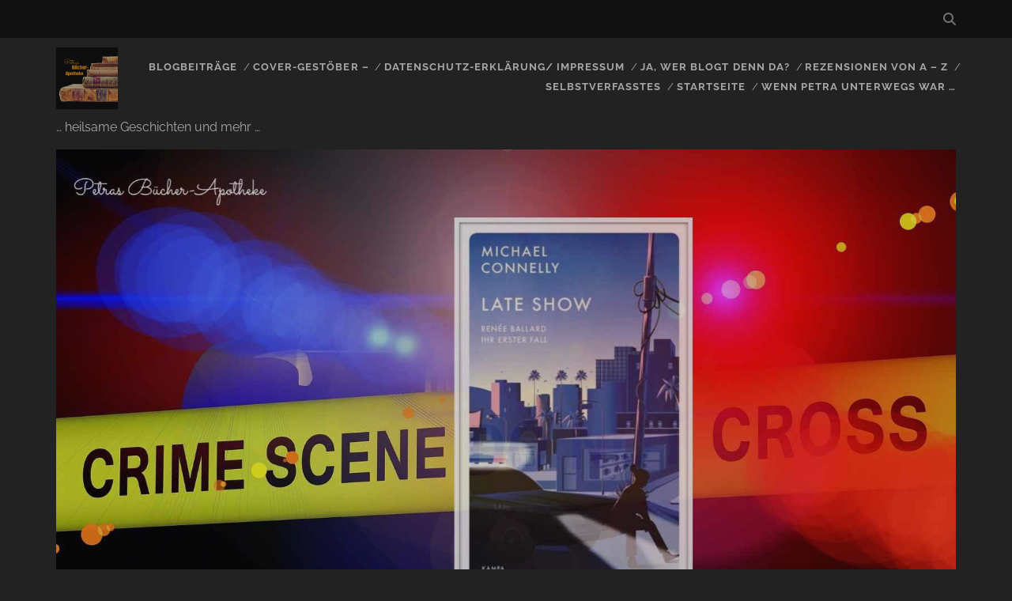

--- FILE ---
content_type: text/html; charset=UTF-8
request_url: https://petrasbuecherapotheke.de/late-show-michael-connelly
body_size: 35652
content:
<!DOCTYPE html>
<!--[if IE 9 ]>
<html class="ie9" lang="de" prefix="og: http://ogp.me/ns# fb: http://ogp.me/ns/fb# website: http://ogp.me/ns/website#"> <![endif]-->
<!--[if (gt IE 9)|!(IE)]><!-->
<html lang="de" prefix="og: http://ogp.me/ns# fb: http://ogp.me/ns/fb# website: http://ogp.me/ns/website#"><!--<![endif]-->

<head>
	<title>Late Show (Michael Connelly) &#8211; Petras Bücher-Apotheke</title>
<meta name='robots' content='max-image-preview:large' />
<meta charset="UTF-8" />
<meta name="viewport" content="width=device-width, initial-scale=1" />
<meta name="template" content="Tracks 1.81" />

<link rel="alternate" type="application/rss+xml" title="Petras Bücher-Apotheke &raquo; Feed" href="https://petrasbuecherapotheke.de/feed" />
<link rel="alternate" type="application/rss+xml" title="Petras Bücher-Apotheke &raquo; Kommentar-Feed" href="https://petrasbuecherapotheke.de/comments/feed" />
<style>[consent-id]:not(.rcb-content-blocker):not([consent-transaction-complete]):not([consent-visual-use-parent^="children:"]):not([consent-confirm]){opacity:0!important;}
.rcb-content-blocker+.rcb-content-blocker-children-fallback~*{display:none!important;}</style><link rel="preload" href="https://petrasbuecherapotheke.de/wp-content/50e81d5abab1f778d8e63301835d81ee/dist/460461110.js?ver=975c5defe73b4b2fde03afbaa384a541" as="script" />
<link rel="preload" href="https://petrasbuecherapotheke.de/wp-content/50e81d5abab1f778d8e63301835d81ee/dist/27428285.js?ver=64a64f3ab0d5ab261ad8ca6eebf70126" as="script" />
<link rel="preload" href="https://petrasbuecherapotheke.de/wp-content/plugins/real-cookie-banner/public/lib/animate.css/animate.min.css?ver=4.1.1" as="style" />
<link rel="alternate" type="application/rss+xml" title="Petras Bücher-Apotheke &raquo; Late Show (Michael Connelly)-Kommentar-Feed" href="https://petrasbuecherapotheke.de/late-show-michael-connelly/feed" />
<script data-cfasync="false" type="text/javascript" defer src="https://petrasbuecherapotheke.de/wp-content/50e81d5abab1f778d8e63301835d81ee/dist/460461110.js?ver=975c5defe73b4b2fde03afbaa384a541" id="real-cookie-banner-vendor-real-cookie-banner-banner-js"></script>
<script type="application/json" data-skip-lazy-load="js-extra" data-skip-moving="true" data-no-defer nitro-exclude data-alt-type="application/ld+json" data-dont-merge data-wpmeteor-nooptimize="true" data-cfasync="false" id="af746fe756c9ab21291f3bc23d0f008f01-js-extra">{"slug":"real-cookie-banner","textDomain":"real-cookie-banner","version":"5.2.10","restUrl":"https:\/\/petrasbuecherapotheke.de\/wp-json\/real-cookie-banner\/v1\/","restNamespace":"real-cookie-banner\/v1","restPathObfuscateOffset":"0298ad8ccf9b18c5","restRoot":"https:\/\/petrasbuecherapotheke.de\/wp-json\/","restQuery":{"_v":"5.2.10","_locale":"user"},"restNonce":"951b12a00a","restRecreateNonceEndpoint":"https:\/\/petrasbuecherapotheke.de\/wp-admin\/admin-ajax.php?action=rest-nonce","publicUrl":"https:\/\/petrasbuecherapotheke.de\/wp-content\/plugins\/real-cookie-banner\/public\/","chunkFolder":"dist","chunksLanguageFolder":"https:\/\/petrasbuecherapotheke.de\/wp-content\/languages\/mo-cache\/real-cookie-banner\/","chunks":{"chunk-config-tab-blocker.lite.js":["de_DE-83d48f038e1cf6148175589160cda67e","de_DE-e5c2f3318cd06f18a058318f5795a54b","de_DE-76129424d1eb6744d17357561a128725","de_DE-d3d8ada331df664d13fa407b77bc690b"],"chunk-config-tab-blocker.pro.js":["de_DE-ddf5ae983675e7b6eec2afc2d53654a2","de_DE-487d95eea292aab22c80aa3ae9be41f0","de_DE-ab0e642081d4d0d660276c9cebfe9f5d","de_DE-0f5f6074a855fa677e6086b82145bd50"],"chunk-config-tab-consent.lite.js":["de_DE-3823d7521a3fc2857511061e0d660408"],"chunk-config-tab-consent.pro.js":["de_DE-9cb9ecf8c1e8ce14036b5f3a5e19f098"],"chunk-config-tab-cookies.lite.js":["de_DE-1a51b37d0ef409906245c7ed80d76040","de_DE-e5c2f3318cd06f18a058318f5795a54b","de_DE-76129424d1eb6744d17357561a128725"],"chunk-config-tab-cookies.pro.js":["de_DE-572ee75deed92e7a74abba4b86604687","de_DE-487d95eea292aab22c80aa3ae9be41f0","de_DE-ab0e642081d4d0d660276c9cebfe9f5d"],"chunk-config-tab-dashboard.lite.js":["de_DE-f843c51245ecd2b389746275b3da66b6"],"chunk-config-tab-dashboard.pro.js":["de_DE-ae5ae8f925f0409361cfe395645ac077"],"chunk-config-tab-import.lite.js":["de_DE-66df94240f04843e5a208823e466a850"],"chunk-config-tab-import.pro.js":["de_DE-e5fee6b51986d4ff7a051d6f6a7b076a"],"chunk-config-tab-licensing.lite.js":["de_DE-e01f803e4093b19d6787901b9591b5a6"],"chunk-config-tab-licensing.pro.js":["de_DE-4918ea9704f47c2055904e4104d4ffba"],"chunk-config-tab-scanner.lite.js":["de_DE-b10b39f1099ef599835c729334e38429"],"chunk-config-tab-scanner.pro.js":["de_DE-752a1502ab4f0bebfa2ad50c68ef571f"],"chunk-config-tab-settings.lite.js":["de_DE-37978e0b06b4eb18b16164a2d9c93a2c"],"chunk-config-tab-settings.pro.js":["de_DE-e59d3dcc762e276255c8989fbd1f80e3"],"chunk-config-tab-tcf.lite.js":["de_DE-4f658bdbf0aa370053460bc9e3cd1f69","de_DE-e5c2f3318cd06f18a058318f5795a54b","de_DE-d3d8ada331df664d13fa407b77bc690b"],"chunk-config-tab-tcf.pro.js":["de_DE-e1e83d5b8a28f1f91f63b9de2a8b181a","de_DE-487d95eea292aab22c80aa3ae9be41f0","de_DE-0f5f6074a855fa677e6086b82145bd50"]},"others":{"customizeValuesBanner":"{\"layout\":{\"type\":\"dialog\",\"maxHeightEnabled\":true,\"maxHeight\":740,\"dialogMaxWidth\":530,\"dialogPosition\":\"middleCenter\",\"dialogMargin\":[0,0,0,0],\"bannerPosition\":\"bottom\",\"bannerMaxWidth\":1024,\"dialogBorderRadius\":3,\"borderRadius\":5,\"animationIn\":\"slideInUp\",\"animationInDuration\":500,\"animationInOnlyMobile\":true,\"animationOut\":\"none\",\"animationOutDuration\":500,\"animationOutOnlyMobile\":true,\"overlay\":true,\"overlayBg\":\"#000000\",\"overlayBgAlpha\":50,\"overlayBlur\":2},\"decision\":{\"acceptAll\":\"button\",\"acceptEssentials\":\"button\",\"showCloseIcon\":false,\"acceptIndividual\":\"link\",\"buttonOrder\":\"all,essential,save,individual\",\"showGroups\":false,\"groupsFirstView\":false,\"saveButton\":\"always\"},\"design\":{\"bg\":\"#ffffff\",\"textAlign\":\"center\",\"linkTextDecoration\":\"underline\",\"borderWidth\":0,\"borderColor\":\"#ffffff\",\"fontSize\":13,\"fontColor\":\"#2b2b2b\",\"fontInheritFamily\":true,\"fontFamily\":\"Arial, Helvetica, sans-serif\",\"fontWeight\":\"normal\",\"boxShadowEnabled\":true,\"boxShadowOffsetX\":0,\"boxShadowOffsetY\":5,\"boxShadowBlurRadius\":13,\"boxShadowSpreadRadius\":0,\"boxShadowColor\":\"#000000\",\"boxShadowColorAlpha\":20},\"headerDesign\":{\"inheritBg\":true,\"bg\":\"#f4f4f4\",\"inheritTextAlign\":true,\"textAlign\":\"center\",\"padding\":[17,20,15,20],\"logo\":\"\",\"logoRetina\":\"\",\"logoMaxHeight\":40,\"logoPosition\":\"left\",\"logoMargin\":[5,15,5,15],\"fontSize\":20,\"fontColor\":\"#2b2b2b\",\"fontInheritFamily\":true,\"fontFamily\":\"Arial, Helvetica, sans-serif\",\"fontWeight\":\"normal\",\"borderWidth\":1,\"borderColor\":\"#efefef\"},\"bodyDesign\":{\"padding\":[15,20,5,20],\"descriptionInheritFontSize\":true,\"descriptionFontSize\":13,\"dottedGroupsInheritFontSize\":true,\"dottedGroupsFontSize\":13,\"dottedGroupsBulletColor\":\"#15779b\",\"teachingsInheritTextAlign\":true,\"teachingsTextAlign\":\"center\",\"teachingsSeparatorActive\":true,\"teachingsSeparatorWidth\":50,\"teachingsSeparatorHeight\":1,\"teachingsSeparatorColor\":\"#15779b\",\"teachingsInheritFontSize\":false,\"teachingsFontSize\":12,\"teachingsInheritFontColor\":false,\"teachingsFontColor\":\"#757575\",\"accordionMargin\":[10,0,5,0],\"accordionPadding\":[5,10,5,10],\"accordionArrowType\":\"outlined\",\"accordionArrowColor\":\"#15779b\",\"accordionBg\":\"#ffffff\",\"accordionActiveBg\":\"#f9f9f9\",\"accordionHoverBg\":\"#efefef\",\"accordionBorderWidth\":1,\"accordionBorderColor\":\"#efefef\",\"accordionTitleFontSize\":12,\"accordionTitleFontColor\":\"#2b2b2b\",\"accordionTitleFontWeight\":\"normal\",\"accordionDescriptionMargin\":[5,0,0,0],\"accordionDescriptionFontSize\":12,\"accordionDescriptionFontColor\":\"#757575\",\"accordionDescriptionFontWeight\":\"normal\",\"acceptAllOneRowLayout\":false,\"acceptAllPadding\":[10,10,10,10],\"acceptAllBg\":\"#15779b\",\"acceptAllTextAlign\":\"center\",\"acceptAllFontSize\":18,\"acceptAllFontColor\":\"#ffffff\",\"acceptAllFontWeight\":\"normal\",\"acceptAllBorderWidth\":0,\"acceptAllBorderColor\":\"#000000\",\"acceptAllHoverBg\":\"#11607d\",\"acceptAllHoverFontColor\":\"#ffffff\",\"acceptAllHoverBorderColor\":\"#000000\",\"acceptEssentialsUseAcceptAll\":true,\"acceptEssentialsButtonType\":\"\",\"acceptEssentialsPadding\":[10,10,10,10],\"acceptEssentialsBg\":\"#efefef\",\"acceptEssentialsTextAlign\":\"center\",\"acceptEssentialsFontSize\":18,\"acceptEssentialsFontColor\":\"#0a0a0a\",\"acceptEssentialsFontWeight\":\"normal\",\"acceptEssentialsBorderWidth\":0,\"acceptEssentialsBorderColor\":\"#000000\",\"acceptEssentialsHoverBg\":\"#e8e8e8\",\"acceptEssentialsHoverFontColor\":\"#000000\",\"acceptEssentialsHoverBorderColor\":\"#000000\",\"acceptIndividualPadding\":[5,5,5,5],\"acceptIndividualBg\":\"#ffffff\",\"acceptIndividualTextAlign\":\"center\",\"acceptIndividualFontSize\":16,\"acceptIndividualFontColor\":\"#15779b\",\"acceptIndividualFontWeight\":\"normal\",\"acceptIndividualBorderWidth\":0,\"acceptIndividualBorderColor\":\"#000000\",\"acceptIndividualHoverBg\":\"#ffffff\",\"acceptIndividualHoverFontColor\":\"#11607d\",\"acceptIndividualHoverBorderColor\":\"#000000\"},\"footerDesign\":{\"poweredByLink\":true,\"inheritBg\":false,\"bg\":\"#fcfcfc\",\"inheritTextAlign\":true,\"textAlign\":\"center\",\"padding\":[10,20,15,20],\"fontSize\":14,\"fontColor\":\"#757474\",\"fontInheritFamily\":true,\"fontFamily\":\"Arial, Helvetica, sans-serif\",\"fontWeight\":\"normal\",\"hoverFontColor\":\"#2b2b2b\",\"borderWidth\":1,\"borderColor\":\"#efefef\",\"languageSwitcher\":\"flags\"},\"texts\":{\"headline\":\"Privatsph\\u00e4re-Einstellungen\",\"description\":\"Wir verwenden Cookies und \\u00e4hnliche Technologien auf unserer Website und verarbeiten personenbezogene Daten von dir (z.B. IP-Adresse), um z.B. Inhalte und Anzeigen zu personalisieren, Medien von Drittanbietern einzubinden oder Zugriffe auf unsere Website zu analysieren. Die Datenverarbeitung kann auch erst in Folge gesetzter Cookies stattfinden. Wir teilen diese Daten mit Dritten, die wir in den Privatsph\\u00e4re-Einstellungen benennen.<br \\\/><br \\\/>Die Datenverarbeitung kann mit deiner Einwilligung oder auf Basis eines berechtigten Interesses erfolgen, dem du in den Privatsph\\u00e4re-Einstellungen widersprechen kannst. Du hast das Recht, nicht einzuwilligen und deine Einwilligung zu einem sp\\u00e4teren Zeitpunkt zu \\u00e4ndern oder zu widerrufen. Der Widerruf wird sofort wirksam, hat jedoch keine Auswirkungen auf bereits verarbeitete Daten. Weitere Informationen zur Verwendung deiner Daten findest du in unserer {{privacyPolicy}}Datenschutzerkl\\u00e4rung{{\\\/privacyPolicy}}.\",\"acceptAll\":\"Alle akzeptieren\",\"acceptEssentials\":\"Weiter ohne Einwilligung\",\"acceptIndividual\":\"Privatsph\\u00e4re-Einstellungen individuell festlegen\",\"poweredBy\":\"4\",\"dataProcessingInUnsafeCountries\":\"Einige Services verarbeiten personenbezogene Daten in unsicheren Drittl\\u00e4ndern. Mit deiner Einwilligung stimmst du auch der Datenverarbeitung gekennzeichneter Services gem\\u00e4\\u00df {{legalBasis}} zu, mit Risiken wie unzureichenden Rechtsmitteln, unbefugtem Zugriff durch Beh\\u00f6rden ohne Information oder Widerspruchsm\\u00f6glichkeit, unbefugter Weitergabe an Dritte und unzureichenden Datensicherheitsma\\u00dfnahmen.\",\"ageNoticeBanner\":\"Du bist unter {{minAge}} Jahre alt? Dann kannst du nicht in optionale Services einwilligen. Du kannst deine Eltern oder Erziehungsberechtigten bitten, mit dir in diese Services einzuwilligen.\",\"ageNoticeBlocker\":\"Du bist unter {{minAge}} Jahre alt? Leider darfst du in diesen Service nicht selbst einwilligen, um diese Inhalte zu sehen. Bitte deine Eltern oder Erziehungsberechtigten, in den Service mit dir einzuwilligen!\",\"listServicesNotice\":\"Wenn du alle Services akzeptierst, erlaubst du, dass {{services}} geladen werden. Diese sind nach ihrem Zweck in Gruppen {{serviceGroups}} unterteilt (Zugeh\\u00f6rigkeit durch hochgestellte Zahlen gekennzeichnet).\",\"listServicesLegitimateInterestNotice\":\"Au\\u00dferdem werden {{services}} auf der Grundlage eines berechtigten Interesses geladen.\",\"consentForwardingExternalHosts\":\"Deine Einwilligung gilt auch auf {{websites}}.\",\"blockerHeadline\":\"{{name}} aufgrund von Privatsph\\u00e4re-Einstellungen blockiert\",\"blockerLinkShowMissing\":\"Zeige alle Services, in die du noch einwilligen musst\",\"blockerLoadButton\":\"Services akzeptieren und Inhalte laden\",\"blockerAcceptInfo\":\"Wenn du die blockierten Inhalte l\\u00e4dst, werden deine Datenschutzeinstellungen angepasst. Inhalte aus diesem Service werden in Zukunft nicht mehr blockiert.\",\"stickyHistory\":\"Historie der Privatsph\\u00e4re-Einstellungen\",\"stickyRevoke\":\"Einwilligungen widerrufen\",\"stickyRevokeSuccessMessage\":\"Du hast die Einwilligung f\\u00fcr Services mit dessen Cookies und Verarbeitung personenbezogener Daten erfolgreich widerrufen. Die Seite wird jetzt neu geladen!\",\"stickyChange\":\"Privatsph\\u00e4re-Einstellungen \\u00e4ndern\"},\"individualLayout\":{\"inheritDialogMaxWidth\":false,\"dialogMaxWidth\":970,\"inheritBannerMaxWidth\":true,\"bannerMaxWidth\":1980,\"descriptionTextAlign\":\"left\"},\"group\":{\"checkboxBg\":\"#f0f0f0\",\"checkboxBorderWidth\":1,\"checkboxBorderColor\":\"#d2d2d2\",\"checkboxActiveColor\":\"#ffffff\",\"checkboxActiveBg\":\"#15779b\",\"checkboxActiveBorderColor\":\"#11607d\",\"groupInheritBg\":true,\"groupBg\":\"#f4f4f4\",\"groupPadding\":[15,15,15,15],\"groupSpacing\":10,\"groupBorderRadius\":5,\"groupBorderWidth\":1,\"groupBorderColor\":\"#f4f4f4\",\"headlineFontSize\":16,\"headlineFontWeight\":\"normal\",\"headlineFontColor\":\"#2b2b2b\",\"descriptionFontSize\":14,\"descriptionFontColor\":\"#757575\",\"linkColor\":\"#757575\",\"linkHoverColor\":\"#2b2b2b\",\"detailsHideLessRelevant\":true},\"saveButton\":{\"useAcceptAll\":true,\"type\":\"button\",\"padding\":[10,10,10,10],\"bg\":\"#efefef\",\"textAlign\":\"center\",\"fontSize\":18,\"fontColor\":\"#0a0a0a\",\"fontWeight\":\"normal\",\"borderWidth\":0,\"borderColor\":\"#000000\",\"hoverBg\":\"#e8e8e8\",\"hoverFontColor\":\"#000000\",\"hoverBorderColor\":\"#000000\"},\"individualTexts\":{\"headline\":\"Individuelle Privatsph\\u00e4re-Einstellungen\",\"description\":\"Wir verwenden Cookies und \\u00e4hnliche Technologien auf unserer Website und verarbeiten personenbezogene Daten von dir (z.B. IP-Adresse), um z.B. Inhalte und Anzeigen zu personalisieren, Medien von Drittanbietern einzubinden oder Zugriffe auf unsere Website zu analysieren. Die Datenverarbeitung kann auch erst in Folge gesetzter Cookies stattfinden. Wir teilen diese Daten mit Dritten, die wir in den Privatsph\\u00e4re-Einstellungen benennen.<br \\\/><br \\\/>Die Datenverarbeitung kann mit deiner Einwilligung oder auf Basis eines berechtigten Interesses erfolgen, dem du in den Privatsph\\u00e4re-Einstellungen widersprechen kannst. Du hast das Recht, nicht einzuwilligen und deine Einwilligung zu einem sp\\u00e4teren Zeitpunkt zu \\u00e4ndern oder zu widerrufen. Der Widerruf wird sofort wirksam, hat jedoch keine Auswirkungen auf bereits verarbeitete Daten. Weitere Informationen zur Verwendung deiner Daten findest du in unserer {{privacyPolicy}}Datenschutzerkl\\u00e4rung{{\\\/privacyPolicy}}.<br \\\/><br \\\/>Im Folgenden findest du eine \\u00dcbersicht \\u00fcber alle Services, die von dieser Website genutzt werden. Du kannst dir detaillierte Informationen zu jedem Service ansehen und ihm einzeln zustimmen oder von deinem Widerspruchsrecht Gebrauch machen.\",\"save\":\"Individuelle Auswahlen speichern\",\"showMore\":\"Service-Informationen anzeigen\",\"hideMore\":\"Service-Informationen ausblenden\",\"postamble\":\"\"},\"mobile\":{\"enabled\":true,\"maxHeight\":400,\"hideHeader\":false,\"alignment\":\"bottom\",\"scalePercent\":90,\"scalePercentVertical\":-50},\"sticky\":{\"enabled\":false,\"animationsEnabled\":true,\"alignment\":\"left\",\"bubbleBorderRadius\":50,\"icon\":\"fingerprint\",\"iconCustom\":\"\",\"iconCustomRetina\":\"\",\"iconSize\":30,\"iconColor\":\"#ffffff\",\"bubbleMargin\":[10,20,20,20],\"bubblePadding\":15,\"bubbleBg\":\"#15779b\",\"bubbleBorderWidth\":0,\"bubbleBorderColor\":\"#10556f\",\"boxShadowEnabled\":true,\"boxShadowOffsetX\":0,\"boxShadowOffsetY\":2,\"boxShadowBlurRadius\":5,\"boxShadowSpreadRadius\":1,\"boxShadowColor\":\"#105b77\",\"boxShadowColorAlpha\":40,\"bubbleHoverBg\":\"#ffffff\",\"bubbleHoverBorderColor\":\"#000000\",\"hoverIconColor\":\"#000000\",\"hoverIconCustom\":\"\",\"hoverIconCustomRetina\":\"\",\"menuFontSize\":16,\"menuBorderRadius\":5,\"menuItemSpacing\":10,\"menuItemPadding\":[5,10,5,10]},\"customCss\":{\"css\":\"\",\"antiAdBlocker\":\"y\"}}","isPro":false,"showProHints":false,"proUrl":"https:\/\/devowl.io\/de\/go\/real-cookie-banner?source=rcb-lite","showLiteNotice":true,"frontend":{"groups":"[{\"id\":818,\"name\":\"Essenziell\",\"slug\":\"essenziell\",\"description\":\"Essenzielle Services sind f\\u00fcr die grundlegende Funktionalit\\u00e4t der Website erforderlich. Sie enthalten nur technisch notwendige Services. Diesen Services kann nicht widersprochen werden.\",\"isEssential\":true,\"isDefault\":true,\"items\":[{\"id\":24113,\"name\":\"Real Cookie Banner\",\"purpose\":\"Real Cookie Banner bittet Website-Besucher um die Einwilligung zum Setzen von Cookies und zur Verarbeitung personenbezogener Daten. Dazu wird jedem Website-Besucher eine UUID (pseudonyme Identifikation des Nutzers) zugewiesen, die bis zum Ablauf des Cookies zur Speicherung der Einwilligung g\\u00fcltig ist. Cookies werden dazu verwendet, um zu testen, ob Cookies gesetzt werden k\\u00f6nnen, um Referenz auf die dokumentierte Einwilligung zu speichern, um zu speichern, in welche Services aus welchen Service-Gruppen der Besucher eingewilligt hat, und, falls Einwilligung nach dem Transparency & Consent Framework (TCF) eingeholt werden, um die Einwilligungen in TCF Partner, Zwecke, besondere Zwecke, Funktionen und besondere Funktionen zu speichern. Im Rahmen der Darlegungspflicht nach DSGVO wird die erhobene Einwilligung vollumf\\u00e4nglich dokumentiert. Dazu z\\u00e4hlt neben den Services und Service-Gruppen, in welche der Besucher eingewilligt hat, und falls Einwilligung nach dem TCF Standard eingeholt werden, in welche TCF Partner, Zwecke und Funktionen der Besucher eingewilligt hat, alle Einstellungen des Cookie Banners zum Zeitpunkt der Einwilligung als auch die technischen Umst\\u00e4nde (z.B. Gr\\u00f6\\u00dfe des Sichtbereichs bei der Einwilligung) und die Nutzerinteraktionen (z.B. Klick auf Buttons), die zur Einwilligung gef\\u00fchrt haben. Die Einwilligung wird pro Sprache einmal erhoben.\",\"providerContact\":{\"phone\":\"0721 170 5522\",\"email\":\"info@ionos.de\",\"link\":\"\"},\"isProviderCurrentWebsite\":false,\"provider\":\"IONOS SE\\nElgendorfer Stra\\u00dfe 57\\n56410 Montabaur\",\"uniqueName\":\"real-cookie-banner\",\"isEmbeddingOnlyExternalResources\":false,\"legalBasis\":\"legal-requirement\",\"dataProcessingInCountries\":[\"DE\"],\"dataProcessingInCountriesSpecialTreatments\":[],\"technicalDefinitions\":[{\"type\":\"http\",\"name\":\"real_cookie_banner*\",\"host\":\".petrasbuecherapotheke.de\",\"duration\":365,\"durationUnit\":\"d\",\"isSessionDuration\":false,\"purpose\":\"Eindeutiger Identifikator f\\u00fcr die Einwilligung, aber nicht f\\u00fcr den Website-Besucher. Revisionshash f\\u00fcr die Einstellungen des Cookie-Banners (Texte, Farben, Funktionen, Servicegruppen, Dienste, Content Blocker usw.). IDs f\\u00fcr eingewilligte Services und Service-Gruppen.\"},{\"type\":\"http\",\"name\":\"real_cookie_banner*-tcf\",\"host\":\".petrasbuecherapotheke.de\",\"duration\":365,\"durationUnit\":\"d\",\"isSessionDuration\":false,\"purpose\":\"Im Rahmen von TCF gesammelte Einwilligungen, die im TC-String-Format gespeichert werden, einschlie\\u00dflich TCF-Vendoren, -Zwecke, -Sonderzwecke, -Funktionen und -Sonderfunktionen.\"},{\"type\":\"http\",\"name\":\"real_cookie_banner*-gcm\",\"host\":\".petrasbuecherapotheke.de\",\"duration\":365,\"durationUnit\":\"d\",\"isSessionDuration\":false,\"purpose\":\"Die im Google Consent Mode gesammelten Einwilligungen in die verschiedenen Einwilligungstypen (Zwecke) werden f\\u00fcr alle mit dem Google Consent Mode kompatiblen Services gespeichert.\"},{\"type\":\"http\",\"name\":\"real_cookie_banner-test\",\"host\":\".petrasbuecherapotheke.de\",\"duration\":365,\"durationUnit\":\"d\",\"isSessionDuration\":false,\"purpose\":\"Cookie, der gesetzt wurde, um die Funktionalit\\u00e4t von HTTP-Cookies zu testen. Wird sofort nach dem Test gel\\u00f6scht.\"},{\"type\":\"local\",\"name\":\"real_cookie_banner*\",\"host\":\"https:\\\/\\\/petrasbuecherapotheke.de\",\"duration\":1,\"durationUnit\":\"d\",\"isSessionDuration\":false,\"purpose\":\"Eindeutiger Identifikator f\\u00fcr die Einwilligung, aber nicht f\\u00fcr den Website-Besucher. Revisionshash f\\u00fcr die Einstellungen des Cookie-Banners (Texte, Farben, Funktionen, Service-Gruppen, Services, Content Blocker usw.). IDs f\\u00fcr eingewilligte Services und Service-Gruppen. Wird nur solange gespeichert, bis die Einwilligung auf dem Website-Server dokumentiert ist.\"},{\"type\":\"local\",\"name\":\"real_cookie_banner*-tcf\",\"host\":\"https:\\\/\\\/petrasbuecherapotheke.de\",\"duration\":1,\"durationUnit\":\"d\",\"isSessionDuration\":false,\"purpose\":\"Im Rahmen von TCF gesammelte Einwilligungen werden im TC-String-Format gespeichert, einschlie\\u00dflich TCF Vendoren, Zwecke, besondere Zwecke, Funktionen und besondere Funktionen. Wird nur solange gespeichert, bis die Einwilligung auf dem Website-Server dokumentiert ist.\"},{\"type\":\"local\",\"name\":\"real_cookie_banner*-gcm\",\"host\":\"https:\\\/\\\/petrasbuecherapotheke.de\",\"duration\":1,\"durationUnit\":\"d\",\"isSessionDuration\":false,\"purpose\":\"Im Rahmen des Google Consent Mode erfasste Einwilligungen werden f\\u00fcr alle mit dem Google Consent Mode kompatiblen Services in Einwilligungstypen (Zwecke) gespeichert. Wird nur solange gespeichert, bis die Einwilligung auf dem Website-Server dokumentiert ist.\"},{\"type\":\"local\",\"name\":\"real_cookie_banner-consent-queue*\",\"host\":\"https:\\\/\\\/petrasbuecherapotheke.de\",\"duration\":1,\"durationUnit\":\"d\",\"isSessionDuration\":false,\"purpose\":\"Lokale Zwischenspeicherung (Caching) der Auswahl im Cookie-Banner, bis der Server die Einwilligung dokumentiert; Dokumentation periodisch oder bei Seitenwechseln versucht, wenn der Server nicht verf\\u00fcgbar oder \\u00fcberlastet ist.\"}],\"codeDynamics\":[],\"providerPrivacyPolicyUrl\":\"https:\\\/\\\/www.ionos.de\\\/terms-gtc\\\/datenschutzerklaerung\\\/?tid=331761654171\",\"providerLegalNoticeUrl\":\"https:\\\/\\\/www.ionos.de\\\/unternehmen?utm_rid=32df9532-d780-4beb-8334-c4929ef10445\",\"tagManagerOptInEventName\":\"\",\"tagManagerOptOutEventName\":\"\",\"googleConsentModeConsentTypes\":[],\"executePriority\":10,\"codeOptIn\":\"\",\"executeCodeOptInWhenNoTagManagerConsentIsGiven\":false,\"codeOptOut\":\"\",\"executeCodeOptOutWhenNoTagManagerConsentIsGiven\":false,\"deleteTechnicalDefinitionsAfterOptOut\":false,\"codeOnPageLoad\":\"\",\"presetId\":\"real-cookie-banner\"}]}]","links":[{"id":24111,"label":"Datenschutzerkl\u00e4rung","pageType":"privacyPolicy","isExternalUrl":false,"pageId":9,"url":"https:\/\/petrasbuecherapotheke.de\/impressumunddatenschutz","hideCookieBanner":true,"isTargetBlank":true}],"websiteOperator":{"address":"Petras B\u00fccher-Apotheke","country":"DE","contactEmail":"base64-encoded:dHJha3VobkBnbWFpbC5jb20=","contactPhone":"","contactFormUrl":false},"blocker":[],"languageSwitcher":[],"predefinedDataProcessingInSafeCountriesLists":{"GDPR":["AT","BE","BG","HR","CY","CZ","DK","EE","FI","FR","DE","GR","HU","IE","IS","IT","LI","LV","LT","LU","MT","NL","NO","PL","PT","RO","SK","SI","ES","SE"],"DSG":["CH"],"GDPR+DSG":[],"ADEQUACY_EU":["AD","AR","CA","FO","GG","IL","IM","JP","JE","NZ","KR","CH","GB","UY","US"],"ADEQUACY_CH":["DE","AD","AR","AT","BE","BG","CA","CY","HR","DK","ES","EE","FI","FR","GI","GR","GG","HU","IM","FO","IE","IS","IL","IT","JE","LV","LI","LT","LU","MT","MC","NO","NZ","NL","PL","PT","CZ","RO","GB","SK","SI","SE","UY","US"]},"decisionCookieName":"real_cookie_banner-v:3_blog:1_path:5f8ee89","revisionHash":"ebdeccccd889c28c622a04917f652e4e","territorialLegalBasis":["gdpr-eprivacy"],"setCookiesViaManager":"none","isRespectDoNotTrack":false,"failedConsentDocumentationHandling":"essentials","isAcceptAllForBots":true,"isDataProcessingInUnsafeCountries":false,"isAgeNotice":true,"ageNoticeAgeLimit":16,"isListServicesNotice":true,"isBannerLessConsent":false,"isTcf":false,"isGcm":false,"isGcmListPurposes":false,"hasLazyData":false},"anonymousContentUrl":"https:\/\/petrasbuecherapotheke.de\/wp-content\/50e81d5abab1f778d8e63301835d81ee\/dist\/","anonymousHash":"50e81d5abab1f778d8e63301835d81ee","hasDynamicPreDecisions":false,"isLicensed":true,"isDevLicense":false,"multilingualSkipHTMLForTag":"","isCurrentlyInTranslationEditorPreview":false,"defaultLanguage":"","currentLanguage":"","activeLanguages":[],"context":"","iso3166OneAlpha2":{"AF":"Afghanistan","AL":"Albanien","DZ":"Algerien","AS":"Amerikanisch-Samoa","AD":"Andorra","AO":"Angola","AI":"Anguilla","AQ":"Antarktis","AG":"Antigua und Barbuda","AR":"Argentinien","AM":"Armenien","AW":"Aruba","AZ":"Aserbaidschan","AU":"Australien","BS":"Bahamas","BH":"Bahrain","BD":"Bangladesch","BB":"Barbados","BY":"Belarus","BE":"Belgien","BZ":"Belize","BJ":"Benin","BM":"Bermuda","BT":"Bhutan","BO":"Bolivien","BA":"Bosnien und Herzegowina","BW":"Botswana","BV":"Bouvetinsel","BR":"Brasilien","IO":"Britisches Territorium im Indischen Ozean","BN":"Brunei Darussalam","BG":"Bulgarien","BF":"Burkina Faso","BI":"Burundi","CL":"Chile","CN":"China","CK":"Cookinseln","CR":"Costa Rica","CW":"Cura\u00e7ao","DE":"Deutschland","LA":"Die Laotische Demokratische Volksrepublik","DM":"Dominica","DO":"Dominikanische Republik","DJ":"Dschibuti","DK":"D\u00e4nemark","EC":"Ecuador","SV":"El Salvador","ER":"Eritrea","EE":"Estland","FK":"Falklandinseln (Malwinen)","FJ":"Fidschi","FI":"Finnland","FR":"Frankreich","GF":"Franz\u00f6sisch-Guayana","PF":"Franz\u00f6sisch-Polynesien","TF":"Franz\u00f6sische S\u00fcd- und Antarktisgebiete","FO":"F\u00e4r\u00f6er Inseln","FM":"F\u00f6derierte Staaten von Mikronesien","GA":"Gabun","GM":"Gambia","GE":"Georgien","GH":"Ghana","GI":"Gibraltar","GD":"Grenada","GR":"Griechenland","GL":"Gr\u00f6nland","GP":"Guadeloupe","GU":"Guam","GT":"Guatemala","GG":"Guernsey","GN":"Guinea","GW":"Guinea-Bissau","GY":"Guyana","HT":"Haiti","HM":"Heard und die McDonaldinseln","VA":"Heiliger Stuhl (Staat Vatikanstadt)","HN":"Honduras","HK":"Hong Kong","IN":"Indien","ID":"Indonesien","IQ":"Irak","IE":"Irland","IR":"Islamische Republik Iran","IS":"Island","IM":"Isle of Man","IL":"Israel","IT":"Italien","JM":"Jamaika","JP":"Japan","YE":"Jemen","JE":"Jersey","JO":"Jordanien","VG":"Jungferninseln, Britisch","VI":"Jungferninseln, U.S.","KY":"Kaimaninseln","KH":"Kambodscha","CM":"Kamerun","CA":"Kanada","CV":"Kap Verde","BQ":"Karibischen Niederlande","KZ":"Kasachstan","QA":"Katar","KE":"Kenia","KG":"Kirgisistan","KI":"Kiribati","UM":"Kleinere Inselbesitzungen der Vereinigten Staaten","CC":"Kokosinseln","CO":"Kolumbien","KM":"Komoren","CG":"Kongo","CD":"Kongo, Demokratische Republik","KR":"Korea","XK":"Kosovo","HR":"Kroatien","CU":"Kuba","KW":"Kuwait","LS":"Lesotho","LV":"Lettland","LB":"Libanon","LR":"Liberia","LY":"Libysch-Arabische Dschamahirija","LI":"Liechtenstein","LT":"Litauen","LU":"Luxemburg","MO":"Macao","MG":"Madagaskar","MW":"Malawi","MY":"Malaysia","MV":"Malediven","ML":"Mali","MT":"Malta","MA":"Marokko","MH":"Marshallinseln","MQ":"Martinique","MR":"Mauretanien","MU":"Mauritius","YT":"Mayotte","MK":"Mazedonien","MX":"Mexiko","MD":"Moldawien","MC":"Monaco","MN":"Mongolei","ME":"Montenegro","MS":"Montserrat","MZ":"Mosambik","MM":"Myanmar","NA":"Namibia","NR":"Nauru","NP":"Nepal","NC":"Neukaledonien","NZ":"Neuseeland","NI":"Nicaragua","NL":"Niederlande","AN":"Niederl\u00e4ndische Antillen","NE":"Niger","NG":"Nigeria","NU":"Niue","KP":"Nordkorea","NF":"Norfolkinsel","NO":"Norwegen","MP":"N\u00f6rdliche Marianen","OM":"Oman","PK":"Pakistan","PW":"Palau","PS":"Pal\u00e4stinensisches Gebiet, besetzt","PA":"Panama","PG":"Papua-Neuguinea","PY":"Paraguay","PE":"Peru","PH":"Philippinen","PN":"Pitcairn","PL":"Polen","PT":"Portugal","PR":"Puerto Rico","CI":"Republik C\u00f4te d'Ivoire","RW":"Ruanda","RO":"Rum\u00e4nien","RU":"Russische F\u00f6deration","RE":"R\u00e9union","BL":"Saint Barth\u00e9l\u00e9my","PM":"Saint Pierre und Miquelo","SB":"Salomonen","ZM":"Sambia","WS":"Samoa","SM":"San Marino","SH":"Sankt Helena","MF":"Sankt Martin","SA":"Saudi-Arabien","SE":"Schweden","CH":"Schweiz","SN":"Senegal","RS":"Serbien","SC":"Seychellen","SL":"Sierra Leone","ZW":"Simbabwe","SG":"Singapur","SX":"Sint Maarten","SK":"Slowakei","SI":"Slowenien","SO":"Somalia","ES":"Spanien","LK":"Sri Lanka","KN":"St. Kitts und Nevis","LC":"St. Lucia","VC":"St. Vincent und Grenadinen","SD":"Sudan","SR":"Surinam","SJ":"Svalbard und Jan Mayen","SZ":"Swasiland","SY":"Syrische Arabische Republik","ST":"S\u00e3o Tom\u00e9 und Pr\u00edncipe","ZA":"S\u00fcdafrika","GS":"S\u00fcdgeorgien und die S\u00fcdlichen Sandwichinseln","SS":"S\u00fcdsudan","TJ":"Tadschikistan","TW":"Taiwan","TZ":"Tansania","TH":"Thailand","TL":"Timor-Leste","TG":"Togo","TK":"Tokelau","TO":"Tonga","TT":"Trinidad und Tobago","TD":"Tschad","CZ":"Tschechische Republik","TN":"Tunesien","TM":"Turkmenistan","TC":"Turks- und Caicosinseln","TV":"Tuvalu","TR":"T\u00fcrkei","UG":"Uganda","UA":"Ukraine","HU":"Ungarn","UY":"Uruguay","UZ":"Usbekistan","VU":"Vanuatu","VE":"Venezuela","AE":"Vereinigte Arabische Emirate","US":"Vereinigte Staaten","GB":"Vereinigtes K\u00f6nigreich","VN":"Vietnam","WF":"Wallis und Futuna","CX":"Weihnachtsinsel","EH":"Westsahara","CF":"Zentralafrikanische Republik","CY":"Zypern","EG":"\u00c4gypten","GQ":"\u00c4quatorialguinea","ET":"\u00c4thiopien","AX":"\u00c5land Inseln","AT":"\u00d6sterreich"},"visualParentSelectors":{".et_pb_video_box":1,".et_pb_video_slider:has(>.et_pb_slider_carousel %s)":"self",".ast-oembed-container":1,".wpb_video_wrapper":1,".gdlr-core-pbf-background-wrap":1},"isPreventPreDecision":false,"isInvalidateImplicitUserConsent":false,"dependantVisibilityContainers":["[role=\"tabpanel\"]",".eael-tab-content-item",".wpcs_content_inner",".op3-contenttoggleitem-content",".op3-popoverlay-content",".pum-overlay","[data-elementor-type=\"popup\"]",".wp-block-ub-content-toggle-accordion-content-wrap",".w-popup-wrap",".oxy-lightbox_inner[data-inner-content=true]",".oxy-pro-accordion_body",".oxy-tab-content",".kt-accordion-panel",".vc_tta-panel-body",".mfp-hide","div[id^=\"tve_thrive_lightbox_\"]",".brxe-xpromodalnestable",".evcal_eventcard",".divioverlay",".et_pb_toggle_content"],"disableDeduplicateExceptions":[".et_pb_video_slider"],"bannerDesignVersion":12,"bannerI18n":{"showMore":"Mehr anzeigen","hideMore":"Verstecken","showLessRelevantDetails":"Weitere Details anzeigen (%s)","hideLessRelevantDetails":"Weitere Details ausblenden (%s)","other":"Anderes","legalBasis":{"label":"Verwendung auf gesetzlicher Grundlage von","consentPersonalData":"Einwilligung zur Verarbeitung personenbezogener Daten","consentStorage":"Einwilligung zur Speicherung oder zum Zugriff auf Informationen auf der Endeinrichtung des Nutzers","legitimateInterestPersonalData":"Berechtigtes Interesse zur Verarbeitung personenbezogener Daten","legitimateInterestStorage":"Bereitstellung eines ausdr\u00fccklich gew\u00fcnschten digitalen Dienstes zur Speicherung oder zum Zugriff auf Informationen auf der Endeinrichtung des Nutzers","legalRequirementPersonalData":"Erf\u00fcllung einer rechtlichen Verpflichtung zur Verarbeitung personenbezogener Daten"},"territorialLegalBasisArticles":{"gdpr-eprivacy":{"dataProcessingInUnsafeCountries":"Art. 49 Abs. 1 lit. a DSGVO"},"dsg-switzerland":{"dataProcessingInUnsafeCountries":"Art. 17 Abs. 1 lit. a DSG (Schweiz)"}},"legitimateInterest":"Berechtigtes Interesse","consent":"Einwilligung","crawlerLinkAlert":"Wir haben erkannt, dass du ein Crawler\/Bot bist. Nur nat\u00fcrliche Personen d\u00fcrfen in Cookies und die Verarbeitung von personenbezogenen Daten einwilligen. Daher hat der Link f\u00fcr dich keine Funktion.","technicalCookieDefinitions":"Technische Cookie-Definitionen","technicalCookieName":"Technischer Cookie Name","usesCookies":"Verwendete Cookies","cookieRefresh":"Cookie-Erneuerung","usesNonCookieAccess":"Verwendet Cookie-\u00e4hnliche Informationen (LocalStorage, SessionStorage, IndexDB, etc.)","host":"Host","duration":"Dauer","noExpiration":"Kein Ablauf","type":"Typ","purpose":"Zweck","purposes":"Zwecke","headerTitlePrivacyPolicyHistory":"Privatsph\u00e4re-Einstellungen: Historie","skipToConsentChoices":"Zu Einwilligungsoptionen springen","historyLabel":"Einwilligungen anzeigen vom","historyItemLoadError":"Das Lesen der Zustimmung ist fehlgeschlagen. Bitte versuche es sp\u00e4ter noch einmal!","historySelectNone":"Noch nicht eingewilligt","provider":"Anbieter","providerContactPhone":"Telefon","providerContactEmail":"E-Mail","providerContactLink":"Kontaktformular","providerPrivacyPolicyUrl":"Datenschutzerkl\u00e4rung","providerLegalNoticeUrl":"Impressum","nonStandard":"Nicht standardisierte Datenverarbeitung","nonStandardDesc":"Einige Services setzen Cookies und\/oder verarbeiten personenbezogene Daten, ohne die Standards f\u00fcr die Mitteilung der Einwilligung einzuhalten. Diese Services werden in mehrere Gruppen eingeteilt. Sogenannte \"essenzielle Services\" werden auf Basis eines berechtigten Interesses genutzt und k\u00f6nnen nicht abgew\u00e4hlt werden (ein Widerspruch muss ggf. per E-Mail oder Brief gem\u00e4\u00df der Datenschutzerkl\u00e4rung erfolgen), w\u00e4hrend alle anderen Services nur nach einer Einwilligung genutzt werden.","dataProcessingInThirdCountries":"Datenverarbeitung in Drittl\u00e4ndern","safetyMechanisms":{"label":"Sicherheitsmechanismen f\u00fcr die Daten\u00fcbermittlung","standardContractualClauses":"Standardvertragsklauseln","adequacyDecision":"Angemessenheitsbeschluss","eu":"EU","switzerland":"Schweiz","bindingCorporateRules":"Verbindliche interne Datenschutzvorschriften","contractualGuaranteeSccSubprocessors":"Vertragliche Garantie f\u00fcr Standardvertragsklauseln mit Unterauftragsverarbeitern"},"durationUnit":{"n1":{"s":"Sekunde","m":"Minute","h":"Stunde","d":"Tag","mo":"Monat","y":"Jahr"},"nx":{"s":"Sekunden","m":"Minuten","h":"Stunden","d":"Tage","mo":"Monate","y":"Jahre"}},"close":"Schlie\u00dfen","closeWithoutSaving":"Schlie\u00dfen ohne Speichern","yes":"Ja","no":"Nein","unknown":"Unbekannt","none":"Nichts","noLicense":"Keine Lizenz aktiviert - kein Produktionseinsatz!","devLicense":"Produktlizenz nicht f\u00fcr den Produktionseinsatz!","devLicenseLearnMore":"Mehr erfahren","devLicenseLink":"https:\/\/devowl.io\/de\/wissensdatenbank\/lizenz-installations-typ\/","andSeparator":" und ","deprecated":{"appropriateSafeguard":"Geeignete Garantien","dataProcessingInUnsafeCountries":"Datenverarbeitung in unsicheren Drittl\u00e4ndern","legalRequirement":"Erf\u00fcllung einer rechtlichen Verpflichtung"}},"pageRequestUuid4":"a845e7be0-f052-4886-b004-e1388851b1a2","pageByIdUrl":"https:\/\/petrasbuecherapotheke.de?page_id","pluginUrl":"https:\/\/devowl.io\/wordpress-real-cookie-banner\/"}}</script><script data-skip-lazy-load="js-extra" data-skip-moving="true" data-no-defer nitro-exclude data-alt-type="application/ld+json" data-dont-merge data-wpmeteor-nooptimize="true" data-cfasync="false" id="af746fe756c9ab21291f3bc23d0f008f02-js-extra">
(()=>{var x=function (a,b){return-1<["codeOptIn","codeOptOut","codeOnPageLoad","contactEmail"].indexOf(a)&&"string"==typeof b&&b.startsWith("base64-encoded:")?window.atob(b.substr(15)):b},t=(e,t)=>new Proxy(e,{get:(e,n)=>{let r=Reflect.get(e,n);return n===t&&"string"==typeof r&&(r=JSON.parse(r,x),Reflect.set(e,n,r)),r}}),n=JSON.parse(document.getElementById("af746fe756c9ab21291f3bc23d0f008f01-js-extra").innerHTML,x);window.Proxy?n.others.frontend=t(n.others.frontend,"groups"):n.others.frontend.groups=JSON.parse(n.others.frontend.groups,x);window.Proxy?n.others=t(n.others,"customizeValuesBanner"):n.others.customizeValuesBanner=JSON.parse(n.others.customizeValuesBanner,x);;window.realCookieBanner=n;window[Math.random().toString(36)]=n;
})();
</script><script data-cfasync="false" type="text/javascript" id="real-cookie-banner-banner-js-before">
/* <![CDATA[ */
((a,b)=>{a[b]||(a[b]={unblockSync:()=>undefined},["consentSync"].forEach(c=>a[b][c]=()=>({cookie:null,consentGiven:!1,cookieOptIn:!0})),["consent","consentAll","unblock"].forEach(c=>a[b][c]=(...d)=>new Promise(e=>a.addEventListener(b,()=>{a[b][c](...d).then(e)},{once:!0}))))})(window,"consentApi");
//# sourceURL=real-cookie-banner-banner-js-before
/* ]]> */
</script>
<script data-cfasync="false" type="text/javascript" defer src="https://petrasbuecherapotheke.de/wp-content/50e81d5abab1f778d8e63301835d81ee/dist/27428285.js?ver=64a64f3ab0d5ab261ad8ca6eebf70126" id="real-cookie-banner-banner-js"></script>
<link rel='stylesheet' id='animate-css-css' href='https://petrasbuecherapotheke.de/wp-content/plugins/real-cookie-banner/public/lib/animate.css/animate.min.css?ver=4.1.1' type='text/css' media='all' />
<link rel="alternate" title="oEmbed (JSON)" type="application/json+oembed" href="https://petrasbuecherapotheke.de/wp-json/oembed/1.0/embed?url=https%3A%2F%2Fpetrasbuecherapotheke.de%2Flate-show-michael-connelly" />
<link rel="alternate" title="oEmbed (XML)" type="text/xml+oembed" href="https://petrasbuecherapotheke.de/wp-json/oembed/1.0/embed?url=https%3A%2F%2Fpetrasbuecherapotheke.de%2Flate-show-michael-connelly&#038;format=xml" />
<style id='wp-img-auto-sizes-contain-inline-css' type='text/css'>
img:is([sizes=auto i],[sizes^="auto," i]){contain-intrinsic-size:3000px 1500px}
/*# sourceURL=wp-img-auto-sizes-contain-inline-css */
</style>
<style id='wp-emoji-styles-inline-css' type='text/css'>

	img.wp-smiley, img.emoji {
		display: inline !important;
		border: none !important;
		box-shadow: none !important;
		height: 1em !important;
		width: 1em !important;
		margin: 0 0.07em !important;
		vertical-align: -0.1em !important;
		background: none !important;
		padding: 0 !important;
	}
/*# sourceURL=wp-emoji-styles-inline-css */
</style>
<style id='wp-block-library-inline-css' type='text/css'>
:root{--wp-block-synced-color:#7a00df;--wp-block-synced-color--rgb:122,0,223;--wp-bound-block-color:var(--wp-block-synced-color);--wp-editor-canvas-background:#ddd;--wp-admin-theme-color:#007cba;--wp-admin-theme-color--rgb:0,124,186;--wp-admin-theme-color-darker-10:#006ba1;--wp-admin-theme-color-darker-10--rgb:0,107,160.5;--wp-admin-theme-color-darker-20:#005a87;--wp-admin-theme-color-darker-20--rgb:0,90,135;--wp-admin-border-width-focus:2px}@media (min-resolution:192dpi){:root{--wp-admin-border-width-focus:1.5px}}.wp-element-button{cursor:pointer}:root .has-very-light-gray-background-color{background-color:#eee}:root .has-very-dark-gray-background-color{background-color:#313131}:root .has-very-light-gray-color{color:#eee}:root .has-very-dark-gray-color{color:#313131}:root .has-vivid-green-cyan-to-vivid-cyan-blue-gradient-background{background:linear-gradient(135deg,#00d084,#0693e3)}:root .has-purple-crush-gradient-background{background:linear-gradient(135deg,#34e2e4,#4721fb 50%,#ab1dfe)}:root .has-hazy-dawn-gradient-background{background:linear-gradient(135deg,#faaca8,#dad0ec)}:root .has-subdued-olive-gradient-background{background:linear-gradient(135deg,#fafae1,#67a671)}:root .has-atomic-cream-gradient-background{background:linear-gradient(135deg,#fdd79a,#004a59)}:root .has-nightshade-gradient-background{background:linear-gradient(135deg,#330968,#31cdcf)}:root .has-midnight-gradient-background{background:linear-gradient(135deg,#020381,#2874fc)}:root{--wp--preset--font-size--normal:16px;--wp--preset--font-size--huge:42px}.has-regular-font-size{font-size:1em}.has-larger-font-size{font-size:2.625em}.has-normal-font-size{font-size:var(--wp--preset--font-size--normal)}.has-huge-font-size{font-size:var(--wp--preset--font-size--huge)}.has-text-align-center{text-align:center}.has-text-align-left{text-align:left}.has-text-align-right{text-align:right}.has-fit-text{white-space:nowrap!important}#end-resizable-editor-section{display:none}.aligncenter{clear:both}.items-justified-left{justify-content:flex-start}.items-justified-center{justify-content:center}.items-justified-right{justify-content:flex-end}.items-justified-space-between{justify-content:space-between}.screen-reader-text{border:0;clip-path:inset(50%);height:1px;margin:-1px;overflow:hidden;padding:0;position:absolute;width:1px;word-wrap:normal!important}.screen-reader-text:focus{background-color:#ddd;clip-path:none;color:#444;display:block;font-size:1em;height:auto;left:5px;line-height:normal;padding:15px 23px 14px;text-decoration:none;top:5px;width:auto;z-index:100000}html :where(.has-border-color){border-style:solid}html :where([style*=border-top-color]){border-top-style:solid}html :where([style*=border-right-color]){border-right-style:solid}html :where([style*=border-bottom-color]){border-bottom-style:solid}html :where([style*=border-left-color]){border-left-style:solid}html :where([style*=border-width]){border-style:solid}html :where([style*=border-top-width]){border-top-style:solid}html :where([style*=border-right-width]){border-right-style:solid}html :where([style*=border-bottom-width]){border-bottom-style:solid}html :where([style*=border-left-width]){border-left-style:solid}html :where(img[class*=wp-image-]){height:auto;max-width:100%}:where(figure){margin:0 0 1em}html :where(.is-position-sticky){--wp-admin--admin-bar--position-offset:var(--wp-admin--admin-bar--height,0px)}@media screen and (max-width:600px){html :where(.is-position-sticky){--wp-admin--admin-bar--position-offset:0px}}

/*# sourceURL=wp-block-library-inline-css */
</style><style id='wp-block-paragraph-inline-css' type='text/css'>
.is-small-text{font-size:.875em}.is-regular-text{font-size:1em}.is-large-text{font-size:2.25em}.is-larger-text{font-size:3em}.has-drop-cap:not(:focus):first-letter{float:left;font-size:8.4em;font-style:normal;font-weight:100;line-height:.68;margin:.05em .1em 0 0;text-transform:uppercase}body.rtl .has-drop-cap:not(:focus):first-letter{float:none;margin-left:.1em}p.has-drop-cap.has-background{overflow:hidden}:root :where(p.has-background){padding:1.25em 2.375em}:where(p.has-text-color:not(.has-link-color)) a{color:inherit}p.has-text-align-left[style*="writing-mode:vertical-lr"],p.has-text-align-right[style*="writing-mode:vertical-rl"]{rotate:180deg}
/*# sourceURL=https://petrasbuecherapotheke.de/wp-includes/blocks/paragraph/style.min.css */
</style>
<style id='global-styles-inline-css' type='text/css'>
:root{--wp--preset--aspect-ratio--square: 1;--wp--preset--aspect-ratio--4-3: 4/3;--wp--preset--aspect-ratio--3-4: 3/4;--wp--preset--aspect-ratio--3-2: 3/2;--wp--preset--aspect-ratio--2-3: 2/3;--wp--preset--aspect-ratio--16-9: 16/9;--wp--preset--aspect-ratio--9-16: 9/16;--wp--preset--color--black: #000000;--wp--preset--color--cyan-bluish-gray: #abb8c3;--wp--preset--color--white: #ffffff;--wp--preset--color--pale-pink: #f78da7;--wp--preset--color--vivid-red: #cf2e2e;--wp--preset--color--luminous-vivid-orange: #ff6900;--wp--preset--color--luminous-vivid-amber: #fcb900;--wp--preset--color--light-green-cyan: #7bdcb5;--wp--preset--color--vivid-green-cyan: #00d084;--wp--preset--color--pale-cyan-blue: #8ed1fc;--wp--preset--color--vivid-cyan-blue: #0693e3;--wp--preset--color--vivid-purple: #9b51e0;--wp--preset--gradient--vivid-cyan-blue-to-vivid-purple: linear-gradient(135deg,rgb(6,147,227) 0%,rgb(155,81,224) 100%);--wp--preset--gradient--light-green-cyan-to-vivid-green-cyan: linear-gradient(135deg,rgb(122,220,180) 0%,rgb(0,208,130) 100%);--wp--preset--gradient--luminous-vivid-amber-to-luminous-vivid-orange: linear-gradient(135deg,rgb(252,185,0) 0%,rgb(255,105,0) 100%);--wp--preset--gradient--luminous-vivid-orange-to-vivid-red: linear-gradient(135deg,rgb(255,105,0) 0%,rgb(207,46,46) 100%);--wp--preset--gradient--very-light-gray-to-cyan-bluish-gray: linear-gradient(135deg,rgb(238,238,238) 0%,rgb(169,184,195) 100%);--wp--preset--gradient--cool-to-warm-spectrum: linear-gradient(135deg,rgb(74,234,220) 0%,rgb(151,120,209) 20%,rgb(207,42,186) 40%,rgb(238,44,130) 60%,rgb(251,105,98) 80%,rgb(254,248,76) 100%);--wp--preset--gradient--blush-light-purple: linear-gradient(135deg,rgb(255,206,236) 0%,rgb(152,150,240) 100%);--wp--preset--gradient--blush-bordeaux: linear-gradient(135deg,rgb(254,205,165) 0%,rgb(254,45,45) 50%,rgb(107,0,62) 100%);--wp--preset--gradient--luminous-dusk: linear-gradient(135deg,rgb(255,203,112) 0%,rgb(199,81,192) 50%,rgb(65,88,208) 100%);--wp--preset--gradient--pale-ocean: linear-gradient(135deg,rgb(255,245,203) 0%,rgb(182,227,212) 50%,rgb(51,167,181) 100%);--wp--preset--gradient--electric-grass: linear-gradient(135deg,rgb(202,248,128) 0%,rgb(113,206,126) 100%);--wp--preset--gradient--midnight: linear-gradient(135deg,rgb(2,3,129) 0%,rgb(40,116,252) 100%);--wp--preset--font-size--small: 13px;--wp--preset--font-size--medium: 20px;--wp--preset--font-size--large: 21px;--wp--preset--font-size--x-large: 42px;--wp--preset--font-size--regular: 16px;--wp--preset--font-size--larger: 30px;--wp--preset--spacing--20: 0.44rem;--wp--preset--spacing--30: 0.67rem;--wp--preset--spacing--40: 1rem;--wp--preset--spacing--50: 1.5rem;--wp--preset--spacing--60: 2.25rem;--wp--preset--spacing--70: 3.38rem;--wp--preset--spacing--80: 5.06rem;--wp--preset--shadow--natural: 6px 6px 9px rgba(0, 0, 0, 0.2);--wp--preset--shadow--deep: 12px 12px 50px rgba(0, 0, 0, 0.4);--wp--preset--shadow--sharp: 6px 6px 0px rgba(0, 0, 0, 0.2);--wp--preset--shadow--outlined: 6px 6px 0px -3px rgb(255, 255, 255), 6px 6px rgb(0, 0, 0);--wp--preset--shadow--crisp: 6px 6px 0px rgb(0, 0, 0);}:where(.is-layout-flex){gap: 0.5em;}:where(.is-layout-grid){gap: 0.5em;}body .is-layout-flex{display: flex;}.is-layout-flex{flex-wrap: wrap;align-items: center;}.is-layout-flex > :is(*, div){margin: 0;}body .is-layout-grid{display: grid;}.is-layout-grid > :is(*, div){margin: 0;}:where(.wp-block-columns.is-layout-flex){gap: 2em;}:where(.wp-block-columns.is-layout-grid){gap: 2em;}:where(.wp-block-post-template.is-layout-flex){gap: 1.25em;}:where(.wp-block-post-template.is-layout-grid){gap: 1.25em;}.has-black-color{color: var(--wp--preset--color--black) !important;}.has-cyan-bluish-gray-color{color: var(--wp--preset--color--cyan-bluish-gray) !important;}.has-white-color{color: var(--wp--preset--color--white) !important;}.has-pale-pink-color{color: var(--wp--preset--color--pale-pink) !important;}.has-vivid-red-color{color: var(--wp--preset--color--vivid-red) !important;}.has-luminous-vivid-orange-color{color: var(--wp--preset--color--luminous-vivid-orange) !important;}.has-luminous-vivid-amber-color{color: var(--wp--preset--color--luminous-vivid-amber) !important;}.has-light-green-cyan-color{color: var(--wp--preset--color--light-green-cyan) !important;}.has-vivid-green-cyan-color{color: var(--wp--preset--color--vivid-green-cyan) !important;}.has-pale-cyan-blue-color{color: var(--wp--preset--color--pale-cyan-blue) !important;}.has-vivid-cyan-blue-color{color: var(--wp--preset--color--vivid-cyan-blue) !important;}.has-vivid-purple-color{color: var(--wp--preset--color--vivid-purple) !important;}.has-black-background-color{background-color: var(--wp--preset--color--black) !important;}.has-cyan-bluish-gray-background-color{background-color: var(--wp--preset--color--cyan-bluish-gray) !important;}.has-white-background-color{background-color: var(--wp--preset--color--white) !important;}.has-pale-pink-background-color{background-color: var(--wp--preset--color--pale-pink) !important;}.has-vivid-red-background-color{background-color: var(--wp--preset--color--vivid-red) !important;}.has-luminous-vivid-orange-background-color{background-color: var(--wp--preset--color--luminous-vivid-orange) !important;}.has-luminous-vivid-amber-background-color{background-color: var(--wp--preset--color--luminous-vivid-amber) !important;}.has-light-green-cyan-background-color{background-color: var(--wp--preset--color--light-green-cyan) !important;}.has-vivid-green-cyan-background-color{background-color: var(--wp--preset--color--vivid-green-cyan) !important;}.has-pale-cyan-blue-background-color{background-color: var(--wp--preset--color--pale-cyan-blue) !important;}.has-vivid-cyan-blue-background-color{background-color: var(--wp--preset--color--vivid-cyan-blue) !important;}.has-vivid-purple-background-color{background-color: var(--wp--preset--color--vivid-purple) !important;}.has-black-border-color{border-color: var(--wp--preset--color--black) !important;}.has-cyan-bluish-gray-border-color{border-color: var(--wp--preset--color--cyan-bluish-gray) !important;}.has-white-border-color{border-color: var(--wp--preset--color--white) !important;}.has-pale-pink-border-color{border-color: var(--wp--preset--color--pale-pink) !important;}.has-vivid-red-border-color{border-color: var(--wp--preset--color--vivid-red) !important;}.has-luminous-vivid-orange-border-color{border-color: var(--wp--preset--color--luminous-vivid-orange) !important;}.has-luminous-vivid-amber-border-color{border-color: var(--wp--preset--color--luminous-vivid-amber) !important;}.has-light-green-cyan-border-color{border-color: var(--wp--preset--color--light-green-cyan) !important;}.has-vivid-green-cyan-border-color{border-color: var(--wp--preset--color--vivid-green-cyan) !important;}.has-pale-cyan-blue-border-color{border-color: var(--wp--preset--color--pale-cyan-blue) !important;}.has-vivid-cyan-blue-border-color{border-color: var(--wp--preset--color--vivid-cyan-blue) !important;}.has-vivid-purple-border-color{border-color: var(--wp--preset--color--vivid-purple) !important;}.has-vivid-cyan-blue-to-vivid-purple-gradient-background{background: var(--wp--preset--gradient--vivid-cyan-blue-to-vivid-purple) !important;}.has-light-green-cyan-to-vivid-green-cyan-gradient-background{background: var(--wp--preset--gradient--light-green-cyan-to-vivid-green-cyan) !important;}.has-luminous-vivid-amber-to-luminous-vivid-orange-gradient-background{background: var(--wp--preset--gradient--luminous-vivid-amber-to-luminous-vivid-orange) !important;}.has-luminous-vivid-orange-to-vivid-red-gradient-background{background: var(--wp--preset--gradient--luminous-vivid-orange-to-vivid-red) !important;}.has-very-light-gray-to-cyan-bluish-gray-gradient-background{background: var(--wp--preset--gradient--very-light-gray-to-cyan-bluish-gray) !important;}.has-cool-to-warm-spectrum-gradient-background{background: var(--wp--preset--gradient--cool-to-warm-spectrum) !important;}.has-blush-light-purple-gradient-background{background: var(--wp--preset--gradient--blush-light-purple) !important;}.has-blush-bordeaux-gradient-background{background: var(--wp--preset--gradient--blush-bordeaux) !important;}.has-luminous-dusk-gradient-background{background: var(--wp--preset--gradient--luminous-dusk) !important;}.has-pale-ocean-gradient-background{background: var(--wp--preset--gradient--pale-ocean) !important;}.has-electric-grass-gradient-background{background: var(--wp--preset--gradient--electric-grass) !important;}.has-midnight-gradient-background{background: var(--wp--preset--gradient--midnight) !important;}.has-small-font-size{font-size: var(--wp--preset--font-size--small) !important;}.has-medium-font-size{font-size: var(--wp--preset--font-size--medium) !important;}.has-large-font-size{font-size: var(--wp--preset--font-size--large) !important;}.has-x-large-font-size{font-size: var(--wp--preset--font-size--x-large) !important;}
/*# sourceURL=global-styles-inline-css */
</style>

<style id='classic-theme-styles-inline-css' type='text/css'>
/*! This file is auto-generated */
.wp-block-button__link{color:#fff;background-color:#32373c;border-radius:9999px;box-shadow:none;text-decoration:none;padding:calc(.667em + 2px) calc(1.333em + 2px);font-size:1.125em}.wp-block-file__button{background:#32373c;color:#fff;text-decoration:none}
/*# sourceURL=/wp-includes/css/classic-themes.min.css */
</style>
<link rel='stylesheet' id='wp-ulike-css' href='https://petrasbuecherapotheke.de/wp-content/plugins/wp-ulike/assets/css/wp-ulike.min.css?ver=4.8.3.1' type='text/css' media='all' />
<link rel='stylesheet' id='ct-tracks-google-fonts-css' href='//petrasbuecherapotheke.de/wp-content/uploads/omgf/ct-tracks-google-fonts/ct-tracks-google-fonts.css?ver=1761680890' type='text/css' media='all' />
<link rel='stylesheet' id='ct-tracks-font-awesome-css' href='https://petrasbuecherapotheke.de/wp-content/themes/tracks/assets/font-awesome/css/all.min.css?ver=6.9' type='text/css' media='all' />
<link rel='stylesheet' id='ct-tracks-style-css' href='https://petrasbuecherapotheke.de/wp-content/themes/tracks/style.css?ver=6.9' type='text/css' media='all' />
<script type="text/javascript" src="https://petrasbuecherapotheke.de/wp-includes/js/jquery/jquery.min.js?ver=3.7.1" id="jquery-core-js"></script>
<script type="text/javascript" src="https://petrasbuecherapotheke.de/wp-includes/js/jquery/jquery-migrate.min.js?ver=3.4.1" id="jquery-migrate-js"></script>
<link rel="https://api.w.org/" href="https://petrasbuecherapotheke.de/wp-json/" /><link rel="alternate" title="JSON" type="application/json" href="https://petrasbuecherapotheke.de/wp-json/wp/v2/posts/13310" /><link rel="EditURI" type="application/rsd+xml" title="RSD" href="https://petrasbuecherapotheke.de/xmlrpc.php?rsd" />
<meta name="generator" content="WordPress 6.9" />
<link rel="canonical" href="https://petrasbuecherapotheke.de/late-show-michael-connelly" />
<link rel='shortlink' href='https://petrasbuecherapotheke.de/?p=13310' />


<!-- Open Graph data is managed by Alex MacArthur's Complete Open Graph plugin. (v3.4.5) -->
<!-- https://wordpress.org/plugins/complete-open-graph/ -->
<meta property='og:site_name' content='Petras B&uuml;cher-Apotheke' />
<meta property='og:url' content='https://petrasbuecherapotheke.de/late-show-michael-connelly' />
<meta property='og:locale' content='de_DE' />
<meta property='og:description' content='Hierher kommen sie, die Tr&auml;umer, die Enthusiasten. Die, mit Talent und die ohne. Die, die vom Glanz ber&uuml;hrt werden, ber&uuml;hmt werden wollen. Hier wohnen sie. Die, die es geschafft haben, die Reichen und die Sch&ouml;nen. In den H&uuml;geln von Hollywood. Hier schl&auml;gt das Herz der Filmindustrie. Hier werde' />
<meta property='og:title' content='Late Show (Michael Connelly)' />
<meta property='og:type' content='article' />
<meta property='og:image' content='https://petrasbuecherapotheke.de/wp-content/uploads/2021/01/2020-06-08-10-45-22-1200x674.jpg' />
<meta property='og:image:width' content='1200' />
<meta property='og:image:height' content='674' />
<meta name='twitter:card' content='summary' />
<meta name='twitter:title' content='Late Show (Michael Connelly)' />
<meta name='twitter:image' content='https://petrasbuecherapotheke.de/wp-content/uploads/2021/01/2020-06-08-10-45-22-1200x674.jpg' />
<meta name='twitter:description' content='Hierher kommen sie, die Tr&auml;umer, die Enthusiasten. Die, mit Talent und die ohne. Die, die vom Glanz ber&uuml;hrt werden, ber&uuml;hmt werden wollen. Hier wohnen sie. Die, die es geschafft haben, die Reichen und die Sch&ouml;nen. In den H&uuml;geln von Hollywood. Hier schl&auml;gt das Herz der Filmindustrie. Hier werde' />
<!-- End Complete Open Graph. | 0.0027129650115967s -->

<link rel="icon" href="https://petrasbuecherapotheke.de/wp-content/uploads/2018/06/cropped-2018-06-26-07-50-46-32x32.jpg" sizes="32x32" />
<link rel="icon" href="https://petrasbuecherapotheke.de/wp-content/uploads/2018/06/cropped-2018-06-26-07-50-46-192x192.jpg" sizes="192x192" />
<link rel="apple-touch-icon" href="https://petrasbuecherapotheke.de/wp-content/uploads/2018/06/cropped-2018-06-26-07-50-46-180x180.jpg" />
<meta name="msapplication-TileImage" content="https://petrasbuecherapotheke.de/wp-content/uploads/2018/06/cropped-2018-06-26-07-50-46-270x270.jpg" />
<link rel='stylesheet' id='shariffcss-css' href='https://petrasbuecherapotheke.de/wp-content/plugins/shariff/css/shariff.min.css?ver=4.6.15' type='text/css' media='all' />
<script type="text/javascript">var dnt_config={ifdnt:"0",mode:"blacklist",black:["media6degrees.com","quantserve.com","lockerz.com"],white:[]};</script><script type="text/javascript">function aop_around(a,b){aop.around({target:a,method:b},function(a){if(typeof a.arguments[0].src==="string"&&(a.arguments[0].tagName.toLowerCase()==="script"||a.arguments[0].tagName.toLowerCase()==="img"||a.arguments[0].tagName.toLowerCase()==="iframe")&&a.arguments[0].src!=="javascript:void(0)"){if(sanitizer(a.arguments[0].src)===true){a.arguments[0].src="javascript:void(0)"}}return a.proceed()})}function sanitizer(a){var b=new RegExp("(?:f|ht)tp(?:s)?://([^/]+)","im");try{a=a.match(b)[1].toString()}catch(c){return a}if(mode==="blacklist"){for(x in list["black"]){if(typeof list["black"][x]==="string"){if(a.indexOf(list["black"][x].toLowerCase())!==-1){a=true;break}}}}else{for(x in list["white"]){if(typeof list["white"][x]==="string"){if(a.indexOf(list["white"][x].toLowerCase())!==-1){tmpS=false;break}else{tmpS=true}}}if(tmpS===true)a=tmpS}return a}(function(){var _after=1;var _afterThrow=2;var _afterFinally=3;var _before=4;var _around=5;var _intro=6;var _regexEnabled=true;var _arguments="arguments";var _undef="undefined";var getType=function(){var a=Object.prototype.toString,b={},c={1:"element",3:"textnode",9:"document",11:"fragment"},d="Arguments Array Boolean Date Document Element Error Fragment Function NodeList Null Number Object RegExp String TextNode Undefined Window".split(" ");for(var e=d.length;e--;){var f=d[e],g=window[f];if(g){try{b[a.call(new g)]=f.toLowerCase()}catch(h){}}}return function(d){return d==null&&(d===undefined?_undef:"null")||d.nodeType&&c[d.nodeType]||typeof d.length=="number"&&(d.callee&&_arguments||d.alert&&"window"||d.item&&"nodelist")||b[a.call(d)]}}();var isFunc=function(a){return getType(a)=="function"};var weaveOne=function(source,method,advice){var old=source[method];if(advice.type!=_intro&&!isFunc(old)){var oldObject=old;old=function(){var code=arguments.length>0?_arguments+"[0]":"";for(var i=1;i<arguments.length;i++){code+=","+_arguments+"["+i+"]"}return eval("oldObject("+code+");")}}var aspect;if(advice.type==_after||advice.type==_afterThrow||advice.type==_afterFinally)aspect=function(){var a,b=null;try{a=old.apply(this,arguments)}catch(c){b=c}if(advice.type==_after)if(b==null)a=advice.value.apply(this,[a,method]);else throw b;else if(advice.type==_afterThrow&&b!=null)a=advice.value.apply(this,[b,method]);else if(advice.type==_afterFinally)a=advice.value.apply(this,[a,b,method]);return a};else if(advice.type==_before)aspect=function(){advice.value.apply(this,[arguments,method]);return old.apply(this,arguments)};else if(advice.type==_intro)aspect=function(){return advice.value.apply(this,arguments)};else if(advice.type==_around){aspect=function(){var a={object:this,args:Array.prototype.slice.call(arguments)};return advice.value.apply(a.object,[{arguments:a.args,method:method,proceed:function(){return old.apply(a.object,a.args)}}])}}aspect.unweave=function(){source[method]=old;pointcut=source=aspect=old=null};source[method]=aspect;return aspect};var search=function(a,b,c){var d=[];for(var e in a){var f=null;try{f=a[e]}catch(g){}if(f!=null&&e.match(b.method)&&isFunc(f))d[d.length]={source:a,method:e,advice:c}}return d};var weave=function(a,b){var c=typeof a.target.prototype!=_undef?a.target.prototype:a.target;var d=[];if(b.type!=_intro&&typeof c[a.method]==_undef){var e=search(a.target,a,b);if(e.length==0)e=search(c,a,b);for(var f in e)d[d.length]=weaveOne(e[f].source,e[f].method,e[f].advice)}else{d[0]=weaveOne(c,a.method,b)}return _regexEnabled?d:d[0]};aop={after:function(a,b){return weave(a,{type:_after,value:b})},afterThrow:function(a,b){return weave(a,{type:_afterThrow,value:b})},afterFinally:function(a,b){return weave(a,{type:_afterFinally,value:b})},before:function(a,b){return weave(a,{type:_before,value:b})},around:function(a,b){return weave(a,{type:_around,value:b})},introduction:function(a,b){return weave(a,{type:_intro,value:b})},setup:function(a){_regexEnabled=a.regexMatch}}})();if(dnt_config.ifdnt!=="1"||navigator.doNotTrack==="yes"||navigator.msDoNotTrack==="1"||navigator.doNotTrack==="1"||document.cookie.indexOf("dont_track_me=1")!==-1||document.cookie.indexOf("civicAllowCookies=no")!==-1){var mode=dnt_config.mode;var list=[];list["black"]=dnt_config.black;list["white"]=dnt_config.white;aop.around({target:document,method:"write"},function(a){if(a.arguments[0].search(/img|script|iframe/i)!==-1){if(sanitizer(a.arguments[0])===true){a.arguments[0]=a.arguments[0].replace(/</g,"<!-- ").replace(/>/g," -->")}}return a.proceed()});scriptParent=document.getElementsByTagName("script")[0].parentNode;if(scriptParent.tagName.toLowerCase!=="head"){head=document.getElementsByTagName("head")[0];aop_around(head,"insertBefore");aop_around(head,"appendChild")}aop_around(scriptParent,"insertBefore");aop_around(scriptParent,"appendChild");var a2a_config=a2a_config||{};a2a_config.no_3p=1;var addthis_config={data_use_cookies:false};var _gaq=_gaq||[];_gaq.push(["_gat._anonymizeIp"])}
</script>
</head>

<body id="tracks" class="wp-singular post-template-default single single-post postid-13310 single-format-standard wp-theme-tracks ct-body singular singular-post singular-post-13310 not-front standard">
<script type="text/javascript">aop_around(document.body, 'appendChild'); aop_around(document.body, 'insertBefore'); </script>
		<div id="a845e7be0-f052-4886-b004-e1388851b1a2" consent-skip-blocker="1" class="" data-bg="background-color: rgba(0, 0, 0, 0.500);" style="background-color: rgba(0, 0, 0, 0.500);  position:fixed;top:0;left:0;right:0;bottom:0;z-index:999999;pointer-events:all;display:none;filter:none;max-width:100vw;max-height:100vh;transform:translateZ(0);" ></div>	<div id="overflow-container" class="overflow-container">
		<a class="skip-content" href="#main">Inhalt überspringen</a>
				<header id="site-header" class="site-header" role="banner">
			<div class='top-navigation'><div class='container'><div class='search-form-container'>
	<button id="search-icon" class="search-icon">
		<i class="fas fa-search"></i>
	</button>
	<form role="search" method="get" class="search-form" action="https://petrasbuecherapotheke.de/">
		<label class="screen-reader-text">Suchen nach:</label>
		<input type="search" class="search-field" placeholder="Suche&#8230;" value=""
		       name="s" title="Suchen nach:"/>
		<input type="submit" class="search-submit" value='Senden'/>
	</form>
</div></div></div>						<div class="container">
				<div id="title-info" class="title-info">
					<div id='site-title' class='site-title'><a href='https://petrasbuecherapotheke.de'><span class='screen-reader-text'>Petras Bücher-Apotheke</span><img class='logo' src='https://petrasbuecherapotheke.de/wp-content/uploads/2018/11/2018-11-24-12-00-26.jpg' alt='Petras Bücher-Apotheke' /></a></div>				</div>
				<button id="toggle-navigation" class="toggle-navigation">
	<i class="fas fa-bars"></i>
</button>

<div id="menu-primary-tracks" class="menu-primary-tracks"></div>
<div id="menu-primary" class="menu-container menu-primary" role="navigation">

			<p class="site-description tagline">
			&#8230; heilsame Geschichten und mehr &#8230;		</p>
	<div class="menu-unset"><ul><li class="page_item page-item-10 current_page_parent"><a href="https://petrasbuecherapotheke.de/blog">Blogbeiträge</a></li><li class="page_item page-item-1025"><a href="https://petrasbuecherapotheke.de/schaufenster-cover-gestoeber">Cover-Gestöber &#8211;</a></li><li class="page_item page-item-9 page_item_has_children"><a href="https://petrasbuecherapotheke.de/impressumunddatenschutz">Datenschutz-Erklärung/ Impressum</a><ul class='children'><li class="page_item page-item-634"><a href="https://petrasbuecherapotheke.de/impressumunddatenschutz/datenschutz-erklaerung-social-media">Datenschutz-Erklärung Social Media Präsenzen</a></li></ul></li><li class="page_item page-item-122"><a href="https://petrasbuecherapotheke.de/ja-wer-blogt-denn-da">Ja, wer blogt denn da?</a></li><li class="page_item page-item-123 page_item_has_children"><a href="https://petrasbuecherapotheke.de/rezensionen-von-a-z">Rezensionen von A &#8211; Z</a><ul class='children'><li class="page_item page-item-90"><a href="https://petrasbuecherapotheke.de/rezensionen-von-a-z/vermischtes-von-a-z">Gedichte &#8211; Bildbände &#8211; Vermischtes</a></li></ul></li><li class="page_item page-item-14909"><a href="https://petrasbuecherapotheke.de/selbstverfasstes">Selbstverfasstes</a></li><li class="page_item page-item-7"><a href="https://petrasbuecherapotheke.de/">Startseite</a></li><li class="page_item page-item-202"><a href="https://petrasbuecherapotheke.de/petra-unterwegs">Wenn Petra unterwegs war &#8230;</a></li></ul></div></div>			</div>
		</header>
						<div id="main" class="main" role="main">
			

	<div id="loop-container" class="loop-container">
		<div class="post-13310 post type-post status-publish format-standard has-post-thumbnail hentry category-krimithriller category-kriminalroman tag-connelly entry full-without-featured odd excerpt-1">
	<div class='featured-image' style='background-image: url(https://petrasbuecherapotheke.de/wp-content/uploads/2021/01/2020-06-08-10-45-22.jpg)'></div>	<div class="entry-meta">
			<span class="category">
	<a href='https://petrasbuecherapotheke.de/category/krimithriller'>Krimi&amp;Thriller</a>	</span>	</div>
	<div class='entry-header'>
		<h1 class='entry-title'>Late Show (Michael Connelly)</h1>
	</div>
	<div class="entry-container">
		<div class="entry-content">
			<article>
								
<p class="has-drop-cap">Hierher kommen sie, die Träumer, die Enthusiasten. Die, mit Talent und die ohne. Die, die vom Glanz berührt werden, berühmt werden wollen. Hier wohnen sie. Die, die es geschafft haben, die Reichen und die Schönen. In den Hügeln von Hollywood. Hier schlägt das Herz der Filmindustrie. Hier werden Träume produziert und Neider großgezogen &#8230;</p>


<p>Versprechen die man sich selbst gibt sollte man halten. So hatte ich mir versprochen im neuen Jahr wieder häufiger mal einen Krimi zu lesen. Dabei bin ich gerne an Schauplätzen unterwegs, die nicht gerade vor der Haustür liegt, und wenn einer weiß wovon er da schreibt, wenn es einen ordentlichen Plot-Twist hat, dann passt das. Toughe Ermittlerinnen begleite ich besonders gerne und tough ist Renée Ballard, und das hier ist ihr erster Fall. Willkommen zur &#8230;</p>
<p><strong>Late Show (Michael Connelly)</strong></p>
<p>Heute Nacht war es anders. Heute Nacht war ihnen ein Attentat dazwischen gekommen. Ballard und Jenkins hatten eben noch eine alte Dame, die das Opfer eines Kreditkartendiebstahls geworden war verarztet, als die Meldung eines Amoklaufs hereinkam. Fünf Tote hatte es in einem noblen Nachtclub in Hollywood gegeben. Alle verfügbaren Einheiten wurden zum Tatort beordert, für den Rest der Nacht spielte hier die Musik &#8230;</p>
<p>Der letzte Satz eines Opfers gibt Rätsel auf, mit entweichender Kraft spricht er/sie, ein biologisch männlicher Transgender, von einem &#8222;auf dem Kopf stehenden Haus&#8220;. Brutal zusammengeschlagen, mit Schlagringen traktiert, liegt Renées erster Fall im künstlichen Koma.</p>
<p>Ein in Nachtblau getauchtes Cover, ein blutroter Seitenschnitt. Im Inneren auf den ersten Blick, auf die ersten Kapitel, ein klassisch amerikanischer Krimi, in bester LAPD Manier. Sein Personal, die Hauptfiguren, Detective Renée Ballard und ihr Partner Jenkins, sind Teil der Nachtschicht, der <em>Late Show</em> wie man sie hier nennt, bei der Los Angeles Police. Sie sind wie das Notaufnahme-Personal einer Klinik, die schnelle Eingreiftruppe, die alle Fälle einer Nacht aufnimmt, protokolliert und an die entsprechenden Dezernate weiter reicht, ohne selbst einen der Fälle, die sie aufgenommen haben abzuschließen. Renée ist das zu wenig, sie will etwas bewegen und mischt sich ein, geht ein Risiko ein, mit ihren Allein- Ermittlungen ohne zu ahnen, dass sie dabei auf des Messers Schneide balanciert.&nbsp;</p>
<p>Renée ist eine Heldin mit ausgeprägtem Gerechtigkeitssinn, sie hängt sich nicht der Karriere wegen in die Arbeit, sie steht auf der Seite der Opfer. Mit aller Konsequenz. Das Verfassen von Protokollen geht ihr leicht von der Hand. An der <em>University of Hawaii</em> hat sie Journalismus studiert und zunächst als Reporterin gearbeitet. Aber nicht lange, als eine von vielen Polizeireportern der Los Angeles Times hatte sie, im Gerichtssaal bei der Berichterstattung über einen Fall, der sie sehr anpackte, ihre Meinung geändert. Sie wollte nicht mehr nur Schreiben, sie wollte etwas tun.</p>
<p>Das Surfen hat sie von ihrem Vater auf Hawaii gelernt, ihre Nachtschichten beendet sie des Muskelaufbaus wegen mit einer Runde Board-Paddeling am Venice Beach, nicht aus Eitelkeit, sondern rein pragmatisch motiviert. Musste sie sich doch zu Beginn ihre Dienstzeit beim LAPD gegen einen Angreifer zur Wehr setzen und das war ganz schön knapp, Stiletto-Absatz gegen Auge sozusagen. Jetzt brauchte sie Muskeln im Job und warum nicht das Angenehme mit dem Nützlichen verbinden &#8230;</p>


<p class="has-drop-cap"><strong>Michael Connelly</strong>, geboren 1956 in Philadelphia, lebt heute in Florida. Sein schriftstellerisches Wirken begann journalistisch. 1986 erschrieb er sich mit zwei Kollegen für eine Reportage über ein großes Flugzeugunglück in Fort Lauderdale eine Nomierung für den Pulitzer Preis. Für die Los Angeles Times schrieb er Kriminalreportagen und für seinen ersten Kriminalroman, der 1992 erschien erhielt er den Edgar Award. Zwei seiner weiteren Romane wurden mit <em>Clint Eastwood</em> und <em>Matthew McConaughy</em> in den Hauptrollen verfilmt und die Fernsehserie <em>&#8222;Bosch&#8220;</em> basiert auf den Fällen eines seiner Ermittler.</p>


<p>Genauso fühlt sich auch <em>Late Show</em> an, als wäre man mittendrin statt nur dabei in einer amerikanischen Krimiserie. Connelly weiß wovon er schreibt, das merkt man in jeder Szene. Die ihm allesamt sehr authentisch gelingen. Die Heldin unprätentiös und hat das Potential für eine Serie, so manches bleibt um sie noch im Dunkeln. Connelly beschreibt seine Tatorte ebenso detailliert wie er in seinen Zeugenbefragungen akribisch ist. Lässt einen so seiner sympathischen Ermittlerin über die Schulter schauen, als seien wir ihr Partner. Seine Szenen sind alle präzise zugeschnitten und filmreif, es fehlt nicht an Intrigen und eine Frau im Polizeidienst ist halt allein unter Kollegen. Schön, das Connelly ihr etwas zutraut und er mutet ihr auch einiges zu.</p>
<p>Korruption unter Cops, das klingt nicht neu und auch nicht nach einer Überraschung. Mobbing im Dienst, besonders gegen Frauen in der Einheit auch nicht. Michael Connelly bedient also Themen die im Krimi nicht neu sind, er gibt sich auch keine Mühe sie als neu zu verkleiden, er bleibt schön klassisch, ermittelt forensisch und chronologisch, ohne Schnick Schnack und Rückblenden.</p>
<p>Ein Zelt am Strand, für ein Nickerchen nach der Nachtschicht, ein Zimmer im Bungalow der Großmutter. Renée gibt ihr Haus als ihren festen Wohnsitz an, kroch hier unter und sie war hier willkommen. Ihre Grandma kochte auch einfach zu gut, hatte eine Waschmaschine und einen Trockner in der Garage und die besten Surfspots lagen ebenfalls nur einen Steinwurf entfernt. Ihre Mutter hatte sie hier &#8222;geparkt&#8220;, da war sie gerade mal vierzehn, ihren Vater hatte eine Welle geschluckt und nicht wieder hergegeben. </p>
<p>Ken Chastain, Cop, Renées Ex-Partner und amtliches A********, ist tot. Erschossen. In seinem Wagen, zu Hause in seiner Garage hatten sie ihn gefunden. Das änderte alles. Renée hatte einen Verdacht, dem geht sie nach, beherzt und nicht ahnend dass sich längst jemand auch an ihre Fersen geheftet hat und als man ihr einen schwarzen Plastikbeutel über den Kopf stülpt wird es brenzlig, aber so richtig &#8230;</p>
<p>Szenisch wie ein Blockbuster, akribisch wie eine ganze Buchhaltung, sich Befragung um Befragung vortastend und ganz schön clever, ist dieser Krimi von einem Roman. </p>
<p>Ich lerne was die Miranda-Belehrung ist und was die Lybarger-Ermahnung. Sitze im Kopf der Hawaiianerin Ballard, denke mit ihr, kombiniere mit ihr, ziehe meine Schlüsse. </p>
<p>Wie es sich anfühlte einem Menschen das Leben zu nehmen, das wusste Renée jetzt und das es im Dienst, zu ihrer Verteidigung, als Opfer, nicht als Polizistin passiert war machte es nicht leichter, tat auch nichts zur Sache. Hatte da etwas in ihr geschlafen, etwas Dunkles, etwas das immer schon bereit gewesen war zu töten &#8230;?</p>
<p>&#8222;Mann&#8220; zweifelt an dieser Frau, die eigenen Kollegen, Vorgesetzte. Sie versuchen ihr einen Strick zu drehen und die Schlinge zieht sich tatsächlich immer enger zu. Wen hat sie sich da zum Feind gemacht? Wer muss sich selbst schützen und ist bereit dazu eine Kollegin zu hängen? </p>
<p>Die Presse macht Druck, wie Fliegen umschwärmen sie den Tatort an dem Renée vom Opfer zur Täterin wurde.</p>
<p>Connelly baut seinen Roman geschickt auf, er packt gleich mehrere Fälle hinein, die aufgeklärt werden wollen und diesen Krimi zu besprechen ohne zu spoilern ist nahezu unmöglich. Langsam zieht die Spannung an, im letzten Drittel spitzt sich der Fall nach einer geschickten Wendung zu und ich komme kaum noch hinterher.</p>
<p>Mit Connellys Heldin habe ich gerne ermittelt, den Kopf eingezogen und aus der Deckung kämpft, habe mich mit ihr ihrem inneren Gerichtshof gestellt. Sie ist glaubwürdig als Figur, durch und durch integer, klug und versteht es sich gegen alle Widerstände in diesem Männer-Dschungel zu behaupten. Das riecht nach einer Fortsetzung und der Text fühlt sich auch am Ende nicht an wie der letzte Vorhang. <em>The Late Show must go one </em>&#8230;</p>


<p>Kampa kann auch Krimis. Aber, Hallo! Neben der Literatur-Nobelpreisträgerin <em>Olga Tokarczuk</em> findet man hier eben auch einen Herrn Connelly. Sein <em>Late Show</em> ist eine Neuerscheinung aus dem Corona-Frühjahr 2020, hatte daher weniger Präsenz auf den Büchertischen und ich halte sie sehr gerne für alle noch einmal ins Licht, die gut gemachte Krimiunterhaltung suchen. Würde mich nicht wundern, wenn wir Renée einmal bei einem namhaften Streaming-Dienst begegnen würden. Also ich wär dabei &#8230;</p>



<p>Mein Dank geht den <em>Kampa Verlag</em> und <em>Politycki &amp; Partner</em> für dieses Besprechungsexemplar.</p>
<div class="shariff"><ul class="shariff-buttons theme-default orientation-horizontal buttonsize-medium"><li class="shariff-button facebook shariff-nocustomcolor" style="background-color:#4273c8"><a href="https://www.facebook.com/sharer/sharer.php?u=https%3A%2F%2Fpetrasbuecherapotheke.de%2Flate-show-michael-connelly" title="Bei Facebook teilen" aria-label="Bei Facebook teilen" role="button" rel="nofollow" class="shariff-link" style="; background-color:#3b5998; color:#fff" target="_blank"><span class="shariff-icon" style=""><svg width="32px" height="20px" xmlns="http://www.w3.org/2000/svg" viewBox="0 0 18 32"><path fill="#3b5998" d="M17.1 0.2v4.7h-2.8q-1.5 0-2.1 0.6t-0.5 1.9v3.4h5.2l-0.7 5.3h-4.5v13.6h-5.5v-13.6h-4.5v-5.3h4.5v-3.9q0-3.3 1.9-5.2t5-1.8q2.6 0 4.1 0.2z"/></svg></span><span class="shariff-text">teilen</span>&nbsp;</a></li><li class="shariff-button mailto shariff-nocustomcolor" style="background-color:#a8a8a8"><a href="mailto:?body=https%3A%2F%2Fpetrasbuecherapotheke.de%2Flate-show-michael-connelly&subject=Late%20Show%20%28Michael%20Connelly%29" title="Per E-Mail versenden" aria-label="Per E-Mail versenden" role="button" rel="noopener nofollow" class="shariff-link" style="; background-color:#999; color:#fff"><span class="shariff-icon" style=""><svg width="32px" height="20px" xmlns="http://www.w3.org/2000/svg" viewBox="0 0 32 32"><path fill="#999" d="M32 12.7v14.2q0 1.2-0.8 2t-2 0.9h-26.3q-1.2 0-2-0.9t-0.8-2v-14.2q0.8 0.9 1.8 1.6 6.5 4.4 8.9 6.1 1 0.8 1.6 1.2t1.7 0.9 2 0.4h0.1q0.9 0 2-0.4t1.7-0.9 1.6-1.2q3-2.2 8.9-6.1 1-0.7 1.8-1.6zM32 7.4q0 1.4-0.9 2.7t-2.2 2.2q-6.7 4.7-8.4 5.8-0.2 0.1-0.7 0.5t-1 0.7-0.9 0.6-1.1 0.5-0.9 0.2h-0.1q-0.4 0-0.9-0.2t-1.1-0.5-0.9-0.6-1-0.7-0.7-0.5q-1.6-1.1-4.7-3.2t-3.6-2.6q-1.1-0.7-2.1-2t-1-2.5q0-1.4 0.7-2.3t2.1-0.9h26.3q1.2 0 2 0.8t0.9 2z"/></svg></span><span class="shariff-text">E-Mail</span>&nbsp;</a></li><li class="shariff-button bluesky shariff-nocustomcolor" style="background-color:#84c4ff"><a href="https://bsky.app/intent/compose?text=Late%20Show%20%28Michael%20Connelly%29 https%3A%2F%2Fpetrasbuecherapotheke.de%2Flate-show-michael-connelly " title="Bei Bluesky teilen" aria-label="Bei Bluesky teilen" role="button" rel="noopener nofollow" class="shariff-link" style="; background-color:#0085ff; color:#fff" target="_blank"><span class="shariff-icon" style=""><svg width="20" height="20" version="1.1" xmlns="http://www.w3.org/2000/svg" viewBox="0 0 20 20"><path class="st0" d="M4.89,3.12c2.07,1.55,4.3,4.71,5.11,6.4.82-1.69,3.04-4.84,5.11-6.4,1.49-1.12,3.91-1.99,3.91.77,0,.55-.32,4.63-.5,5.3-.64,2.3-2.99,2.89-5.08,2.54,3.65.62,4.58,2.68,2.57,4.74-3.81,3.91-5.48-.98-5.9-2.23-.08-.23-.11-.34-.12-.25,0-.09-.04.02-.12.25-.43,1.25-2.09,6.14-5.9,2.23-2.01-2.06-1.08-4.12,2.57-4.74-2.09.36-4.44-.23-5.08-2.54-.19-.66-.5-4.74-.5-5.3,0-2.76,2.42-1.89,3.91-.77h0Z"/></svg></span><span class="shariff-text">teilen</span>&nbsp;</a></li></ul></div>		<div class="wpulike wpulike-heart " ><div class="wp_ulike_general_class wp_ulike_is_restricted"><button type="button"
					aria-label="Like Button"
					data-ulike-id="13310"
					data-ulike-nonce="bb9d0959a0"
					data-ulike-type="post"
					data-ulike-template="wpulike-heart"
					data-ulike-display-likers=""
					data-ulike-likers-style="popover"
					class="wp_ulike_btn wp_ulike_put_image wp_post_btn_13310"></button><span class="count-box wp_ulike_counter_up" data-ulike-counter-value="0"></span>			</div></div>
								</article>
		</div>
			<div class="sidebar sidebar-after-post-content" id="sidebar-after-post-content">
			</div>
		<div class='entry-meta-bottom'>
			<nav class="further-reading">
	<p class="prev">
		<span>vorheriger Beitrag</span>
		<a href="https://petrasbuecherapotheke.de/der-fall-alice-im-wunderland-guillermo-martinez">Der Fall Alice im Wunderland (Guillermo Martínez)</a>
	</p>
	<p class="next">
		<span>nächster Beitrag</span>
		<a href="https://petrasbuecherapotheke.de/das-gemaelde-susan-hill">Das Gemälde (Susan Hill)</a>
	</p>
</nav>			<div class="entry-categories"><p><span>Kategorien</span><a href="https://petrasbuecherapotheke.de/category/krimithriller" title="Zeige alle Beiträge in Krimi&amp;Thriller">Krimi&amp;Thriller</a> <a href="https://petrasbuecherapotheke.de/category/kriminalroman" title="Zeige alle Beiträge in Kriminalroman">Kriminalroman</a></p></div>			<div class="entry-tags"><p><span>Tags</span><a href="https://petrasbuecherapotheke.de/tag/connelly" title="Zeige all Beiträge die als Connelly markiert sind">Connelly</a></p></div>		</div>
		<div class="author-meta">
	<div class="author">
				<span>
			Verfasst von:<a href="https://petrasbuecherapotheke.de/author/p_14-18" title="Beiträge von Petra" rel="author">Petra</a>        </span>
	</div>
	<div class="bio">
		<p></p>
			</div>
</div>	</div>
</div>	<section id="comments" class="comments">
		<div class="comments-number">
			<h2>
				Schreibe den ersten Kommentar			</h2>
		</div>
		<ol class="comment-list">
					</ol>
					<div id="respond" class="comment-respond">
		<h3 id="reply-title" class="comment-reply-title">Schreibe einen Kommentar</h3><form action="https://petrasbuecherapotheke.de/wp-comments-post.php" method="post" id="commentform" class="comment-form"><p class="comment-notes"><span id="email-notes">Deine E-Mail-Adresse wird nicht veröffentlicht.</span> <span class="required-field-message">Erforderliche Felder sind mit <span class="required">*</span> markiert</span></p><p class="comment-form-comment">
            <label for="comment" class="screen-reader-text">Ihr Kommentar</label>
            <textarea autocomplete="new-password"  required placeholder="Geben Sie ihren Kommentar ein&#8230;" id="a3ed72844b"  name="a3ed72844b"   cols="45" rows="8" aria-required="true"></textarea><textarea id="comment" aria-label="hp-comment" aria-hidden="true" name="comment" autocomplete="new-password" style="padding:0 !important;clip:rect(1px, 1px, 1px, 1px) !important;position:absolute !important;white-space:nowrap !important;height:1px !important;width:1px !important;overflow:hidden !important;" tabindex="-1"></textarea><script data-noptimize>document.getElementById("comment").setAttribute( "id", "ae128a290523742af3217c6c999b2e68" );document.getElementById("a3ed72844b").setAttribute( "id", "comment" );</script>
        </p><p class="comment-form-author">
            <label for="author" class="screen-reader-text">Ihr Name</label>
            <input placeholder="Ihr Name (optional)" id="author" name="author" type="text" value="" size="30"  />
    	</p>
<p class="comment-form-email">
            <label for="email" class="screen-reader-text">Ihre Email</label>
            <input placeholder="Ihre Email (optional)" id="email" name="email" type="email" value="" size="30"  />
    	</p>
<p class="comment-form-url">
            <label for="url" class="screen-reader-text">Webseiten URL</label>
            <input placeholder="Ihre Website" id="url" name="url" type="url" value="" size="30" />
            </p>
<p class="form-submit"><input name="submit" type="submit" id="submit" class="submit" value="Kommentar abschicken" /> <input type='hidden' name='comment_post_ID' value='13310' id='comment_post_ID' />
<input type='hidden' name='comment_parent' id='comment_parent' value='0' />
</p></form>	</div><!-- #respond -->
		</section>
		</div>

</div> <!-- .main -->

<footer id="site-footer" class="site-footer" role="contentinfo">
	<div id='site-title' class='site-title'><a href='https://petrasbuecherapotheke.de'>Petras Bücher-Apotheke</a></div>			<p class="site-description">
			&#8230; heilsame Geschichten und mehr &#8230;		</p>
		<div id="menu-footer" class="menu-container menu-footer" role="navigation">
		<div class="menu"><ul id="menu-footer-items" class="menu-footer-items"><li id="menu-item-21" class="menu-item menu-item-type-post_type menu-item-object-page menu-item-privacy-policy menu-item-21"><a rel="privacy-policy" href="https://petrasbuecherapotheke.de/impressumunddatenschutz">Datenschutz-Erklärung/ Impressum</a></li>
<li id="menu-item-20" class="menu-item menu-item-type-post_type menu-item-object-page current_page_parent menu-item-20"><a href="https://petrasbuecherapotheke.de/blog">Blogbeiträge</a></li>
<li id="menu-item-1027" class="menu-item menu-item-type-post_type menu-item-object-page menu-item-1027"><a href="https://petrasbuecherapotheke.de/schaufenster-cover-gestoeber">Cover-Gestöber &#8211;</a></li>
<li id="menu-item-124" class="menu-item menu-item-type-post_type menu-item-object-page menu-item-124"><a href="https://petrasbuecherapotheke.de/ja-wer-blogt-denn-da">Ja, wer blogt denn da?</a></li>
<li id="menu-item-129" class="menu-item menu-item-type-post_type menu-item-object-page menu-item-129"><a href="https://petrasbuecherapotheke.de/rezensionen-von-a-z">Rezensionen A – Z</a></li>
<li id="menu-item-99" class="menu-item menu-item-type-post_type menu-item-object-page menu-item-has-children menu-item-99"><a href="https://petrasbuecherapotheke.de/rezensionen-von-a-z/vermischtes-von-a-z">Gedichte &#8211; Bildbände &#8211; Vermischtes</a>
<ul class="sub-menu">
	<li id="menu-item-206" class="menu-item menu-item-type-post_type menu-item-object-page menu-item-206"><a href="https://petrasbuecherapotheke.de/petra-unterwegs">Wenn Petra unterwegs war &#8230;</a></li>
</ul>
</li>
<li id="menu-item-43" class="menu-item menu-item-type-post_type menu-item-object-page menu-item-home menu-item-43"><a href="https://petrasbuecherapotheke.de/">Startseite</a></li>
<li id="menu-item-14911" class="menu-item menu-item-type-post_type menu-item-object-page menu-item-14911"><a href="https://petrasbuecherapotheke.de/selbstverfasstes">Selbstverfasstes</a></li>
<li id="menu-item-24117" class="menu-item menu-item-type-custom menu-item-object-custom menu-item-24117"><a href="#consent-change" role="button">Privatsphäre-Einstellungen ändern<span id="consent-change" aria-hidden="true" skip-scroll-spy="1"></span></a></li>
<li id="menu-item-24118" class="menu-item menu-item-type-custom menu-item-object-custom menu-item-24118"><a href="#consent-history" role="button">Historie der Privatsphäre-Einstellungen<span id="consent-history" aria-hidden="true" skip-scroll-spy="1"></span></a></li>
<li id="menu-item-24119" class="menu-item menu-item-type-custom menu-item-object-custom menu-item-24119"><a href="#consent-revoke" data-success-message="Du hast die Einwilligung für Services mit dessen Cookies und Verarbeitung personenbezogener Daten erfolgreich widerrufen. Die Seite wird jetzt neu geladen!" role="button">Einwilligungen widerrufen<span id="consent-revoke" aria-hidden="true" skip-scroll-spy="1"></span></a></li>
</ul></div>	</div>
	<div class="sidebar sidebar-footer active-4" id="sidebar-footer">
		
		<section id="recent-posts-6" class="widget widget_recent_entries">
		<h4 class="widget-title">Aktuelle Beiträge</h4>
		<ul>
											<li>
					<a href="https://petrasbuecherapotheke.de/dein-wille-wohnt-in-den-waeldern-mattias-timander">Dein Wille wohnt in den Wäldern (Mattias Timander)</a>
									</li>
											<li>
					<a href="https://petrasbuecherapotheke.de/insel-siri-ranva-hjelm-jacobsen">Insel (Siri Ranva Hjelm Jacobsen)</a>
									</li>
											<li>
					<a href="https://petrasbuecherapotheke.de/2025-die-lieblinge-aus-meinem-lesejahr">2025 &#8211; Die Lieblinge aus meinem Lesejahr</a>
									</li>
											<li>
					<a href="https://petrasbuecherapotheke.de/das-haus-in-dem-gudelia-stirbt-thomas-knuewer">Das Haus in dem Gudelia stirbt (Thomas Knüwer)</a>
									</li>
											<li>
					<a href="https://petrasbuecherapotheke.de/das-geschenk-des-meeres-julia-r-kelly">Das Geschenk des Meeres (Julia R. Kelly)</a>
									</li>
					</ul>

		</section><section id="archives-4" class="widget widget_archive"><h4 class="widget-title">Archive:</h4>		<label class="screen-reader-text" for="archives-dropdown-4">Archive:</label>
		<select id="archives-dropdown-4" name="archive-dropdown">
			
			<option value="">Monat auswählen</option>
				<option value='https://petrasbuecherapotheke.de/2026/01'> Januar 2026 &nbsp;(2)</option>
	<option value='https://petrasbuecherapotheke.de/2025/12'> Dezember 2025 &nbsp;(6)</option>
	<option value='https://petrasbuecherapotheke.de/2025/11'> November 2025 &nbsp;(5)</option>
	<option value='https://petrasbuecherapotheke.de/2025/10'> Oktober 2025 &nbsp;(6)</option>
	<option value='https://petrasbuecherapotheke.de/2025/09'> September 2025 &nbsp;(4)</option>
	<option value='https://petrasbuecherapotheke.de/2025/08'> August 2025 &nbsp;(6)</option>
	<option value='https://petrasbuecherapotheke.de/2025/07'> Juli 2025 &nbsp;(2)</option>
	<option value='https://petrasbuecherapotheke.de/2025/06'> Juni 2025 &nbsp;(3)</option>
	<option value='https://petrasbuecherapotheke.de/2025/05'> Mai 2025 &nbsp;(6)</option>
	<option value='https://petrasbuecherapotheke.de/2025/04'> April 2025 &nbsp;(10)</option>
	<option value='https://petrasbuecherapotheke.de/2025/03'> März 2025 &nbsp;(6)</option>
	<option value='https://petrasbuecherapotheke.de/2025/02'> Februar 2025 &nbsp;(6)</option>
	<option value='https://petrasbuecherapotheke.de/2025/01'> Januar 2025 &nbsp;(4)</option>
	<option value='https://petrasbuecherapotheke.de/2024/12'> Dezember 2024 &nbsp;(2)</option>
	<option value='https://petrasbuecherapotheke.de/2024/11'> November 2024 &nbsp;(5)</option>
	<option value='https://petrasbuecherapotheke.de/2024/10'> Oktober 2024 &nbsp;(5)</option>
	<option value='https://petrasbuecherapotheke.de/2024/09'> September 2024 &nbsp;(5)</option>
	<option value='https://petrasbuecherapotheke.de/2024/08'> August 2024 &nbsp;(6)</option>
	<option value='https://petrasbuecherapotheke.de/2024/07'> Juli 2024 &nbsp;(5)</option>
	<option value='https://petrasbuecherapotheke.de/2024/06'> Juni 2024 &nbsp;(3)</option>
	<option value='https://petrasbuecherapotheke.de/2024/05'> Mai 2024 &nbsp;(5)</option>
	<option value='https://petrasbuecherapotheke.de/2024/04'> April 2024 &nbsp;(6)</option>
	<option value='https://petrasbuecherapotheke.de/2024/03'> März 2024 &nbsp;(9)</option>
	<option value='https://petrasbuecherapotheke.de/2024/02'> Februar 2024 &nbsp;(10)</option>
	<option value='https://petrasbuecherapotheke.de/2024/01'> Januar 2024 &nbsp;(15)</option>
	<option value='https://petrasbuecherapotheke.de/2023/12'> Dezember 2023 &nbsp;(4)</option>
	<option value='https://petrasbuecherapotheke.de/2023/11'> November 2023 &nbsp;(8)</option>
	<option value='https://petrasbuecherapotheke.de/2023/10'> Oktober 2023 &nbsp;(6)</option>
	<option value='https://petrasbuecherapotheke.de/2023/09'> September 2023 &nbsp;(4)</option>
	<option value='https://petrasbuecherapotheke.de/2023/08'> August 2023 &nbsp;(8)</option>
	<option value='https://petrasbuecherapotheke.de/2023/07'> Juli 2023 &nbsp;(5)</option>
	<option value='https://petrasbuecherapotheke.de/2023/06'> Juni 2023 &nbsp;(5)</option>
	<option value='https://petrasbuecherapotheke.de/2023/05'> Mai 2023 &nbsp;(5)</option>
	<option value='https://petrasbuecherapotheke.de/2023/04'> April 2023 &nbsp;(3)</option>
	<option value='https://petrasbuecherapotheke.de/2023/03'> März 2023 &nbsp;(5)</option>
	<option value='https://petrasbuecherapotheke.de/2023/02'> Februar 2023 &nbsp;(4)</option>
	<option value='https://petrasbuecherapotheke.de/2023/01'> Januar 2023 &nbsp;(4)</option>
	<option value='https://petrasbuecherapotheke.de/2022/12'> Dezember 2022 &nbsp;(4)</option>
	<option value='https://petrasbuecherapotheke.de/2022/11'> November 2022 &nbsp;(8)</option>
	<option value='https://petrasbuecherapotheke.de/2022/10'> Oktober 2022 &nbsp;(9)</option>
	<option value='https://petrasbuecherapotheke.de/2022/09'> September 2022 &nbsp;(5)</option>
	<option value='https://petrasbuecherapotheke.de/2022/08'> August 2022 &nbsp;(8)</option>
	<option value='https://petrasbuecherapotheke.de/2022/07'> Juli 2022 &nbsp;(3)</option>
	<option value='https://petrasbuecherapotheke.de/2022/06'> Juni 2022 &nbsp;(4)</option>
	<option value='https://petrasbuecherapotheke.de/2022/05'> Mai 2022 &nbsp;(4)</option>
	<option value='https://petrasbuecherapotheke.de/2022/04'> April 2022 &nbsp;(5)</option>
	<option value='https://petrasbuecherapotheke.de/2022/03'> März 2022 &nbsp;(5)</option>
	<option value='https://petrasbuecherapotheke.de/2022/02'> Februar 2022 &nbsp;(6)</option>
	<option value='https://petrasbuecherapotheke.de/2022/01'> Januar 2022 &nbsp;(4)</option>
	<option value='https://petrasbuecherapotheke.de/2021/12'> Dezember 2021 &nbsp;(5)</option>
	<option value='https://petrasbuecherapotheke.de/2021/11'> November 2021 &nbsp;(4)</option>
	<option value='https://petrasbuecherapotheke.de/2021/10'> Oktober 2021 &nbsp;(4)</option>
	<option value='https://petrasbuecherapotheke.de/2021/09'> September 2021 &nbsp;(7)</option>
	<option value='https://petrasbuecherapotheke.de/2021/08'> August 2021 &nbsp;(6)</option>
	<option value='https://petrasbuecherapotheke.de/2021/07'> Juli 2021 &nbsp;(5)</option>
	<option value='https://petrasbuecherapotheke.de/2021/06'> Juni 2021 &nbsp;(4)</option>
	<option value='https://petrasbuecherapotheke.de/2021/05'> Mai 2021 &nbsp;(9)</option>
	<option value='https://petrasbuecherapotheke.de/2021/04'> April 2021 &nbsp;(10)</option>
	<option value='https://petrasbuecherapotheke.de/2021/03'> März 2021 &nbsp;(9)</option>
	<option value='https://petrasbuecherapotheke.de/2021/02'> Februar 2021 &nbsp;(8)</option>
	<option value='https://petrasbuecherapotheke.de/2021/01'> Januar 2021 &nbsp;(7)</option>
	<option value='https://petrasbuecherapotheke.de/2020/12'> Dezember 2020 &nbsp;(6)</option>
	<option value='https://petrasbuecherapotheke.de/2020/11'> November 2020 &nbsp;(10)</option>
	<option value='https://petrasbuecherapotheke.de/2020/10'> Oktober 2020 &nbsp;(11)</option>
	<option value='https://petrasbuecherapotheke.de/2020/09'> September 2020 &nbsp;(11)</option>
	<option value='https://petrasbuecherapotheke.de/2020/08'> August 2020 &nbsp;(10)</option>
	<option value='https://petrasbuecherapotheke.de/2020/07'> Juli 2020 &nbsp;(10)</option>
	<option value='https://petrasbuecherapotheke.de/2020/06'> Juni 2020 &nbsp;(10)</option>
	<option value='https://petrasbuecherapotheke.de/2020/05'> Mai 2020 &nbsp;(8)</option>
	<option value='https://petrasbuecherapotheke.de/2020/04'> April 2020 &nbsp;(9)</option>
	<option value='https://petrasbuecherapotheke.de/2020/03'> März 2020 &nbsp;(14)</option>
	<option value='https://petrasbuecherapotheke.de/2020/02'> Februar 2020 &nbsp;(11)</option>
	<option value='https://petrasbuecherapotheke.de/2020/01'> Januar 2020 &nbsp;(11)</option>
	<option value='https://petrasbuecherapotheke.de/2019/12'> Dezember 2019 &nbsp;(7)</option>
	<option value='https://petrasbuecherapotheke.de/2019/11'> November 2019 &nbsp;(7)</option>
	<option value='https://petrasbuecherapotheke.de/2019/10'> Oktober 2019 &nbsp;(9)</option>
	<option value='https://petrasbuecherapotheke.de/2019/09'> September 2019 &nbsp;(8)</option>
	<option value='https://petrasbuecherapotheke.de/2019/08'> August 2019 &nbsp;(7)</option>
	<option value='https://petrasbuecherapotheke.de/2019/07'> Juli 2019 &nbsp;(8)</option>
	<option value='https://petrasbuecherapotheke.de/2019/06'> Juni 2019 &nbsp;(9)</option>
	<option value='https://petrasbuecherapotheke.de/2019/05'> Mai 2019 &nbsp;(9)</option>
	<option value='https://petrasbuecherapotheke.de/2019/04'> April 2019 &nbsp;(12)</option>
	<option value='https://petrasbuecherapotheke.de/2019/03'> März 2019 &nbsp;(9)</option>
	<option value='https://petrasbuecherapotheke.de/2019/02'> Februar 2019 &nbsp;(8)</option>
	<option value='https://petrasbuecherapotheke.de/2019/01'> Januar 2019 &nbsp;(11)</option>
	<option value='https://petrasbuecherapotheke.de/2018/12'> Dezember 2018 &nbsp;(8)</option>
	<option value='https://petrasbuecherapotheke.de/2018/11'> November 2018 &nbsp;(7)</option>
	<option value='https://petrasbuecherapotheke.de/2018/10'> Oktober 2018 &nbsp;(10)</option>
	<option value='https://petrasbuecherapotheke.de/2018/09'> September 2018 &nbsp;(4)</option>
	<option value='https://petrasbuecherapotheke.de/2018/08'> August 2018 &nbsp;(5)</option>
	<option value='https://petrasbuecherapotheke.de/2018/07'> Juli 2018 &nbsp;(10)</option>
	<option value='https://petrasbuecherapotheke.de/2018/06'> Juni 2018 &nbsp;(6)</option>
	<option value='https://petrasbuecherapotheke.de/2018/05'> Mai 2018 &nbsp;(6)</option>
	<option value='https://petrasbuecherapotheke.de/2018/04'> April 2018 &nbsp;(4)</option>
	<option value='https://petrasbuecherapotheke.de/2018/03'> März 2018 &nbsp;(7)</option>
	<option value='https://petrasbuecherapotheke.de/2018/02'> Februar 2018 &nbsp;(6)</option>
	<option value='https://petrasbuecherapotheke.de/2018/01'> Januar 2018 &nbsp;(9)</option>
	<option value='https://petrasbuecherapotheke.de/2017/12'> Dezember 2017 &nbsp;(12)</option>
	<option value='https://petrasbuecherapotheke.de/2017/11'> November 2017 &nbsp;(9)</option>
	<option value='https://petrasbuecherapotheke.de/2017/10'> Oktober 2017 &nbsp;(10)</option>
	<option value='https://petrasbuecherapotheke.de/2017/09'> September 2017 &nbsp;(10)</option>
	<option value='https://petrasbuecherapotheke.de/2017/08'> August 2017 &nbsp;(11)</option>
	<option value='https://petrasbuecherapotheke.de/2017/07'> Juli 2017 &nbsp;(2)</option>
	<option value='https://petrasbuecherapotheke.de/2017/06'> Juni 2017 &nbsp;(5)</option>
	<option value='https://petrasbuecherapotheke.de/2017/05'> Mai 2017 &nbsp;(4)</option>
	<option value='https://petrasbuecherapotheke.de/2017/04'> April 2017 &nbsp;(7)</option>
	<option value='https://petrasbuecherapotheke.de/2017/03'> März 2017 &nbsp;(7)</option>
	<option value='https://petrasbuecherapotheke.de/2017/02'> Februar 2017 &nbsp;(15)</option>
	<option value='https://petrasbuecherapotheke.de/2017/01'> Januar 2017 &nbsp;(4)</option>

		</select>

			<script type="text/javascript">
/* <![CDATA[ */

( ( dropdownId ) => {
	const dropdown = document.getElementById( dropdownId );
	function onSelectChange() {
		setTimeout( () => {
			if ( 'escape' === dropdown.dataset.lastkey ) {
				return;
			}
			if ( dropdown.value ) {
				document.location.href = dropdown.value;
			}
		}, 250 );
	}
	function onKeyUp( event ) {
		if ( 'Escape' === event.key ) {
			dropdown.dataset.lastkey = 'escape';
		} else {
			delete dropdown.dataset.lastkey;
		}
	}
	function onClick() {
		delete dropdown.dataset.lastkey;
	}
	dropdown.addEventListener( 'keyup', onKeyUp );
	dropdown.addEventListener( 'click', onClick );
	dropdown.addEventListener( 'change', onSelectChange );
})( "archives-dropdown-4" );

//# sourceURL=WP_Widget_Archives%3A%3Awidget
/* ]]> */
</script>
</section><section id="categories-4" class="widget widget_categories"><h4 class="widget-title">Kategorien</h4>
			<ul>
					<li class="cat-item cat-item-17"><a href="https://petrasbuecherapotheke.de/category/allgemein">Allgemein</a>
</li>
	<li class="cat-item cat-item-188"><a href="https://petrasbuecherapotheke.de/category/autobiografie">Autobiografie</a>
</li>
	<li class="cat-item cat-item-449"><a href="https://petrasbuecherapotheke.de/category/autofiktion">Autofiktion</a>
</li>
	<li class="cat-item cat-item-392"><a href="https://petrasbuecherapotheke.de/category/bildbaende">Bildbände</a>
</li>
	<li class="cat-item cat-item-637"><a href="https://petrasbuecherapotheke.de/category/biografie">Biografie</a>
</li>
	<li class="cat-item cat-item-13"><a href="https://petrasbuecherapotheke.de/category/buchmesse">Buchmesse</a>
</li>
	<li class="cat-item cat-item-688"><a href="https://petrasbuecherapotheke.de/category/buchpreistraeger">Buchpreisträger</a>
</li>
	<li class="cat-item cat-item-165"><a href="https://petrasbuecherapotheke.de/category/dystopie">Dystopie</a>
</li>
	<li class="cat-item cat-item-15"><a href="https://petrasbuecherapotheke.de/category/erzaehlungen">Erzählungen</a>
</li>
	<li class="cat-item cat-item-642"><a href="https://petrasbuecherapotheke.de/category/essay">Essay</a>
</li>
	<li class="cat-item cat-item-293"><a href="https://petrasbuecherapotheke.de/category/fabel">Fabel</a>
</li>
	<li class="cat-item cat-item-11"><a href="https://petrasbuecherapotheke.de/category/fantasy">Fantasy</a>
</li>
	<li class="cat-item cat-item-428"><a href="https://petrasbuecherapotheke.de/category/gedichte">Gedichte</a>
</li>
	<li class="cat-item cat-item-454"><a href="https://petrasbuecherapotheke.de/category/gegenwartsliteratur">Gegenwartsliteratur</a>
</li>
	<li class="cat-item cat-item-14"><a href="https://petrasbuecherapotheke.de/category/historischer-roman">Historischer Roman</a>
</li>
	<li class="cat-item cat-item-20"><a href="https://petrasbuecherapotheke.de/category/hoerbuecher">Hörbücher</a>
</li>
	<li class="cat-item cat-item-37"><a href="https://petrasbuecherapotheke.de/category/hoerspiel">Hörspiel</a>
</li>
	<li class="cat-item cat-item-92"><a href="https://petrasbuecherapotheke.de/category/humor">Humor</a>
</li>
	<li class="cat-item cat-item-172"><a href="https://petrasbuecherapotheke.de/category/jahresrueckblick">Jahresrückblick</a>
</li>
	<li class="cat-item cat-item-545"><a href="https://petrasbuecherapotheke.de/category/kalender">Kalender</a>
</li>
	<li class="cat-item cat-item-481"><a href="https://petrasbuecherapotheke.de/category/klassiker">Klassiker</a>
</li>
	<li class="cat-item cat-item-591"><a href="https://petrasbuecherapotheke.de/category/kochbuch">Kochbuch</a>
</li>
	<li class="cat-item cat-item-6"><a href="https://petrasbuecherapotheke.de/category/krimithriller">Krimi&amp;Thriller</a>
</li>
	<li class="cat-item cat-item-256"><a href="https://petrasbuecherapotheke.de/category/kriminalroman">Kriminalroman</a>
</li>
	<li class="cat-item cat-item-811"><a href="https://petrasbuecherapotheke.de/category/kurzgeschichten">Kurzgeschichten</a>
</li>
	<li class="cat-item cat-item-385"><a href="https://petrasbuecherapotheke.de/category/lesung">Lesung</a>
</li>
	<li class="cat-item cat-item-10"><a href="https://petrasbuecherapotheke.de/category/literatur">Literatur</a>
</li>
	<li class="cat-item cat-item-9"><a href="https://petrasbuecherapotheke.de/category/lyrik">Lyrik</a>
</li>
	<li class="cat-item cat-item-235"><a href="https://petrasbuecherapotheke.de/category/maerchen">Märchen</a>
</li>
	<li class="cat-item cat-item-516"><a href="https://petrasbuecherapotheke.de/category/nature-writing">Nature Writing</a>
</li>
	<li class="cat-item cat-item-738"><a href="https://petrasbuecherapotheke.de/category/neuerscheinung">Neuerscheinung</a>
</li>
	<li class="cat-item cat-item-433"><a href="https://petrasbuecherapotheke.de/category/noir">Noir</a>
</li>
	<li class="cat-item cat-item-316"><a href="https://petrasbuecherapotheke.de/category/novelle">Novelle</a>
</li>
	<li class="cat-item cat-item-410"><a href="https://petrasbuecherapotheke.de/category/parabel">Parabel</a>
</li>
	<li class="cat-item cat-item-681"><a href="https://petrasbuecherapotheke.de/category/phantastik">Phantastik</a>
</li>
	<li class="cat-item cat-item-176"><a href="https://petrasbuecherapotheke.de/category/ratgeber">Ratgeber</a>
</li>
	<li class="cat-item cat-item-16"><a href="https://petrasbuecherapotheke.de/category/reise">Reise</a>
</li>
	<li class="cat-item cat-item-4"><a href="https://petrasbuecherapotheke.de/category/romane">Romane</a>
</li>
	<li class="cat-item cat-item-178"><a href="https://petrasbuecherapotheke.de/category/romanverfilmung">Romanverfilmung</a>
</li>
	<li class="cat-item cat-item-12"><a href="https://petrasbuecherapotheke.de/category/sachbuch">Sachbuch</a>
</li>
	<li class="cat-item cat-item-279"><a href="https://petrasbuecherapotheke.de/category/satire">Satire</a>
</li>
	<li class="cat-item cat-item-22"><a href="https://petrasbuecherapotheke.de/category/science-fiction">Science Fiction</a>
</li>
	<li class="cat-item cat-item-455"><a href="https://petrasbuecherapotheke.de/category/selbstverfasstes">Selbstverfasstes</a>
</li>
	<li class="cat-item cat-item-619"><a href="https://petrasbuecherapotheke.de/category/true-crime">True Crime</a>
</li>
			</ul>

			</section><section id="search-6" class="widget widget_search"><h4 class="widget-title">Schlagwort-Suche:</h4><div class='search-form-container'>
	<button id="search-icon" class="search-icon">
		<i class="fas fa-search"></i>
	</button>
	<form role="search" method="get" class="search-form" action="https://petrasbuecherapotheke.de/">
		<label class="screen-reader-text">Suchen nach:</label>
		<input type="search" class="search-field" placeholder="Suche&#8230;" value=""
		       name="s" title="Suchen nach:"/>
		<input type="submit" class="search-submit" value='Senden'/>
	</form>
</div></section>	</div>
	<div class="design-credit">
		<p>
			Ihr findet mich auch bei Facebook unter https:/facebook.com/BuecherApotheke 

		</p>
	</div>
</footer>

	<button id="return-top" class="return-top">
		<i class="fas fa-arrow-up"></i>
	</button>

</div><!-- .overflow-container -->

<script type="speculationrules">
{"prefetch":[{"source":"document","where":{"and":[{"href_matches":"/*"},{"not":{"href_matches":["/wp-*.php","/wp-admin/*","/wp-content/uploads/*","/wp-content/*","/wp-content/plugins/*","/wp-content/themes/tracks/*","/*\\?(.+)"]}},{"not":{"selector_matches":"a[rel~=\"nofollow\"]"}},{"not":{"selector_matches":".no-prefetch, .no-prefetch a"}}]},"eagerness":"conservative"}]}
</script>
<script data-cfasync="false" type="text/javascript" defer src="https://petrasbuecherapotheke.de/wp-content/50e81d5abab1f778d8e63301835d81ee/dist/1563801951.js?ver=ca14e0b2a4ecf4b41bb87b08a15b7dca" id="real-cookie-banner-blocker-js"></script>
<script type="text/javascript" id="wp_ulike-js-extra">
/* <![CDATA[ */
var wp_ulike_params = {"ajax_url":"https://petrasbuecherapotheke.de/wp-admin/admin-ajax.php","notifications":"1"};
//# sourceURL=wp_ulike-js-extra
/* ]]> */
</script>
<script type="text/javascript" src="https://petrasbuecherapotheke.de/wp-content/plugins/wp-ulike/assets/js/wp-ulike.min.js?ver=4.8.3.1" id="wp_ulike-js"></script>
<script type="text/javascript" src="https://petrasbuecherapotheke.de/wp-content/themes/tracks/js/build/production.min.js?ver=6.9" id="ct-tracks-production-js"></script>
<script id="wp-emoji-settings" type="application/json">
{"baseUrl":"https://s.w.org/images/core/emoji/17.0.2/72x72/","ext":".png","svgUrl":"https://s.w.org/images/core/emoji/17.0.2/svg/","svgExt":".svg","source":{"concatemoji":"https://petrasbuecherapotheke.de/wp-includes/js/wp-emoji-release.min.js?ver=6.9"}}
</script>
<script type="module">
/* <![CDATA[ */
/*! This file is auto-generated */
const a=JSON.parse(document.getElementById("wp-emoji-settings").textContent),o=(window._wpemojiSettings=a,"wpEmojiSettingsSupports"),s=["flag","emoji"];function i(e){try{var t={supportTests:e,timestamp:(new Date).valueOf()};sessionStorage.setItem(o,JSON.stringify(t))}catch(e){}}function c(e,t,n){e.clearRect(0,0,e.canvas.width,e.canvas.height),e.fillText(t,0,0);t=new Uint32Array(e.getImageData(0,0,e.canvas.width,e.canvas.height).data);e.clearRect(0,0,e.canvas.width,e.canvas.height),e.fillText(n,0,0);const a=new Uint32Array(e.getImageData(0,0,e.canvas.width,e.canvas.height).data);return t.every((e,t)=>e===a[t])}function p(e,t){e.clearRect(0,0,e.canvas.width,e.canvas.height),e.fillText(t,0,0);var n=e.getImageData(16,16,1,1);for(let e=0;e<n.data.length;e++)if(0!==n.data[e])return!1;return!0}function u(e,t,n,a){switch(t){case"flag":return n(e,"\ud83c\udff3\ufe0f\u200d\u26a7\ufe0f","\ud83c\udff3\ufe0f\u200b\u26a7\ufe0f")?!1:!n(e,"\ud83c\udde8\ud83c\uddf6","\ud83c\udde8\u200b\ud83c\uddf6")&&!n(e,"\ud83c\udff4\udb40\udc67\udb40\udc62\udb40\udc65\udb40\udc6e\udb40\udc67\udb40\udc7f","\ud83c\udff4\u200b\udb40\udc67\u200b\udb40\udc62\u200b\udb40\udc65\u200b\udb40\udc6e\u200b\udb40\udc67\u200b\udb40\udc7f");case"emoji":return!a(e,"\ud83e\u1fac8")}return!1}function f(e,t,n,a){let r;const o=(r="undefined"!=typeof WorkerGlobalScope&&self instanceof WorkerGlobalScope?new OffscreenCanvas(300,150):document.createElement("canvas")).getContext("2d",{willReadFrequently:!0}),s=(o.textBaseline="top",o.font="600 32px Arial",{});return e.forEach(e=>{s[e]=t(o,e,n,a)}),s}function r(e){var t=document.createElement("script");t.src=e,t.defer=!0,document.head.appendChild(t)}a.supports={everything:!0,everythingExceptFlag:!0},new Promise(t=>{let n=function(){try{var e=JSON.parse(sessionStorage.getItem(o));if("object"==typeof e&&"number"==typeof e.timestamp&&(new Date).valueOf()<e.timestamp+604800&&"object"==typeof e.supportTests)return e.supportTests}catch(e){}return null}();if(!n){if("undefined"!=typeof Worker&&"undefined"!=typeof OffscreenCanvas&&"undefined"!=typeof URL&&URL.createObjectURL&&"undefined"!=typeof Blob)try{var e="postMessage("+f.toString()+"("+[JSON.stringify(s),u.toString(),c.toString(),p.toString()].join(",")+"));",a=new Blob([e],{type:"text/javascript"});const r=new Worker(URL.createObjectURL(a),{name:"wpTestEmojiSupports"});return void(r.onmessage=e=>{i(n=e.data),r.terminate(),t(n)})}catch(e){}i(n=f(s,u,c,p))}t(n)}).then(e=>{for(const n in e)a.supports[n]=e[n],a.supports.everything=a.supports.everything&&a.supports[n],"flag"!==n&&(a.supports.everythingExceptFlag=a.supports.everythingExceptFlag&&a.supports[n]);var t;a.supports.everythingExceptFlag=a.supports.everythingExceptFlag&&!a.supports.flag,a.supports.everything||((t=a.source||{}).concatemoji?r(t.concatemoji):t.wpemoji&&t.twemoji&&(r(t.twemoji),r(t.wpemoji)))});
//# sourceURL=https://petrasbuecherapotheke.de/wp-includes/js/wp-emoji-loader.min.js
/* ]]> */
</script>
</body>
</html>